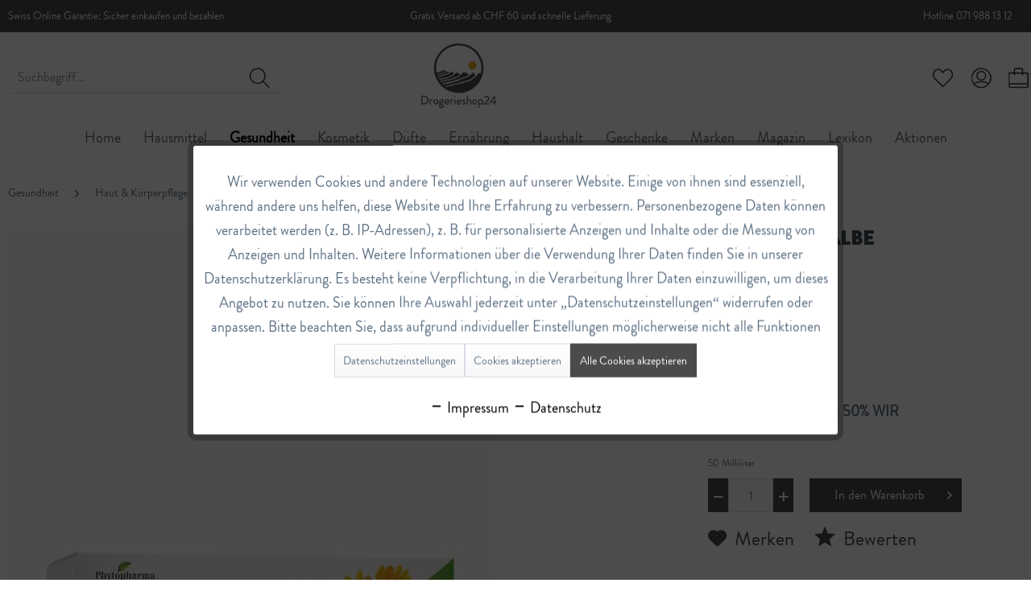

--- FILE ---
content_type: text/html; charset=UTF-8
request_url: https://drogerieshop24.ch/gesundheit/haut-koerperpflege/wundpflege/6735/vita-derm-salbe
body_size: 27846
content:
<!DOCTYPE html>
<html class="no-js" lang="de" itemscope="itemscope" itemtype="https://schema.org/WebPage">
<head>
<meta charset="utf-8">
<meta name="author" content="Drogerieshop24" />
<meta name="robots" content="index,follow" />
<meta name="revisit-after" content="3 days" />
<meta name="keywords" content="Salbe, Chlorhexidin, Ringelblumenextrakt, Vitamin, A.Für, optimale, Wundheilung." />
<meta name="description" content="Salbe mit Chlorhexidin, Ringelblumenextrakt und Vitamin A. Für eine optimale Wundheilung." />
<meta property="og:type" content="product" />
<meta property="og:site_name" content="DrogerieShop24" />
<meta property="og:url" content="https://drogerieshop24.ch/gesundheit/haut-koerperpflege/wundpflege/6735/vita-derm-salbe" />
<meta property="og:title" content="Vita-Derm Salbe" />
<meta property="og:description" content=" Salbe mit Chlorhexidin, Ringelblumenextrakt und Vitamin A. Für eine optimale Wundheilung. " />
<meta property="og:image" content="https://drogerieshop24.ch/media/image/47/fd/6e/Vita-Derm-Salbe.jpg" />
<meta name="twitter:card" content="product" />
<meta name="twitter:site" content="DrogerieShop24" />
<meta name="twitter:title" content="Vita-Derm Salbe" />
<meta name="twitter:description" content=" Salbe mit Chlorhexidin, Ringelblumenextrakt und Vitamin A. Für eine optimale Wundheilung. " />
<meta name="twitter:image" content="https://drogerieshop24.ch/media/image/47/fd/6e/Vita-Derm-Salbe.jpg" />
<meta property="product:brand" content="Phytopharma " />
<meta property="product:price" content="16,10" />
<meta property="product:product_link" content="https://drogerieshop24.ch/gesundheit/haut-koerperpflege/wundpflege/6735/vita-derm-salbe" />
<meta itemprop="copyrightHolder" content="DrogerieShop24" />
<meta itemprop="copyrightYear" content="2025" />
<meta itemprop="isFamilyFriendly" content="True" />
<meta itemprop="image" content="https://drogerieshop24.ch/media/image/90/53/49/Logo_D24YNjgW7zmak5bp.jpg" />
<meta name="viewport" content="width=device-width, initial-scale=1.0">
<meta name="mobile-web-app-capable" content="yes">
<meta name="apple-mobile-web-app-title" content="DrogerieShop24">
<meta name="apple-mobile-web-app-capable" content="yes">
<meta name="apple-mobile-web-app-status-bar-style" content="default">
<link rel="apple-touch-icon" sizes="180x180" href="/apple-touch-icon.png">
<link rel="icon" type="image/png" sizes="32x32" href="/favicon-32x32.png">
<link rel="icon" type="image/png" sizes="16x16" href="/favicon-16x16.png">
<link rel="manifest" href="/site.webmanifest">
<link rel="mask-icon" href="/safari-pinned-tab.svg" color="#4a4a48">
<meta name="msapplication-TileColor" content="#ffffff">
<meta name="theme-color" content="#ffffff">
<meta name="msapplication-navbutton-color" content="#000000" />
<meta name="application-name" content="DrogerieShop24" />
<meta name="msapplication-starturl" content="https://drogerieshop24.ch/" />
<meta name="msapplication-window" content="width=1024;height=768" />
<meta name="msapplication-TileImage" content="https://drogerieshop24.ch/media/image/90/53/49/Logo_D24YNjgW7zmak5bp.jpg">
<meta name="msapplication-TileColor" content="#000000">
<meta name="theme-color" content="#000000" />
<link rel="canonical" href="https://drogerieshop24.ch/gesundheit/haut-koerperpflege/wundpflege/6735/vita-derm-salbe" />
<title itemprop="name">Phytopharma Vita-Derm Salbe | DrogerieShop24
</title>
<link href="/web/cache/1767866216_b033b7ba8c86f8e618e7b0e1084b0f1a.css" media="all" rel="stylesheet" type="text/css" />
<link href="https://fonts.googleapis.com/css?family=Lato:300,400,700" rel="stylesheet">
<script>
dataLayer = window.dataLayer || [];
// Clear the previous ecommerce object
dataLayer.push({ ecommerce: null });
// Push regular datalayer
dataLayer.push ({"pageTitle":"Phytopharma Vita-Derm Salbe | DrogerieShop24","pageCategory":"Detail","pageSubCategory":"","pageCategoryID":149,"productCategoryPath":"","pageSubCategoryID":"","pageCountryCode":"gsw_CH","pageLanguageCode":"gsw","pageVersion":1,"pageTestVariation":"1","pageValue":1,"pageAttributes":"1","productID":6735,"productStyleID":"","productEAN":"7640106952976","productName":"Vita-Derm Salbe","productPrice":"16.10","productCategory":null,"productCurrency":"CHF","productColor":"","productRealColor":"","productSku":"6232467"});
// Push new GA4 tags
dataLayer.push({"event":"view_item","ecommerce":{"currency":"CHF","value":"16.10","items":[{"item_id":"6232467","item_name":"Vita-Derm Salbe","affiliation":"DrogerieShop24","index":0,"item_brand":"Phytopharma ","item_list_id":149,"item_list_name":"Category","price":"16.10","quantity":1,"item_category":"Gesundheit","item_category1":"Haut & K\u00f6rperpflege","item_category2":"Wundpflege"}]}});
// Push Remarketing tags
var google_tag_params = {ecomm_pagetype:"product",ecomm_pcat:["Wundpflege"],ecomm_prodid:"6232467",ecomm_pname:"Vita-Derm Salbe",ecomm_pvalue:16.1,ecomm_totalvalue:16.1}
dataLayer.push ({
'event':'remarketingTriggered',
'google_tag_params': window.google_tag_params
});
</script>
<script>(function(w,d,s,l,i){w[l]=w[l]||[];w[l].push({'gtm.start':
new Date().getTime(),event:'gtm.js'});var f=d.getElementsByTagName(s)[0],
j=d.createElement(s),dl=l!='dataLayer'?'&l='+l:'';j.async=true;j.src=
'https://www.googletagmanager.com/gtm.js?id='+i+dl;f.parentNode.insertBefore(j,f);
})(window,document,'script','dataLayer','GTM-56QQS8Z');</script>
</head>
<body class="is--ctl-detail is--act-index" >
<script async src="https://static.profity.ch/clients/main.js"></script>
<div class="page-wrap">
<noscript class="noscript-main">
<div class="alert is--warning">
<div class="alert--icon">
<i class="icon--element icon--warning"></i>
</div>
<div class="alert--content">
Um DrogerieShop24 in vollem Umfang nutzen zu k&ouml;nnen, empfehlen wir Ihnen Javascript in Ihrem Browser zu aktiveren.
</div>
</div>
</noscript>
<header class="header-main">
<div class="mag-conversion-header">
<div class="container block-group">
<div class="topitem topitem1 block"><a href="https://www.facebook.com/shoptemplates/" target="_blank" rel="nofollow noopener"><i class="icon--facebook2"></i> Facebook</a></div>
<div class="topitem topitem2 block">Swiss Online Garantie: Sicher einkaufen und bezahlen</div>
<div class="topitem topitem3 block">Gratis Versand ab CHF 60 und schnelle Lieferung</div>
<div class="topitem topitem4 block">Hotline 071 988 13 12</div>
</div>
</div>
<div class="top-bar">
<div class="container block-group">
<nav class="top-bar--navigation block" role="menubar">

    



    

<div class="navigation--entry entry--service has--drop-down" role="menuitem" aria-haspopup="true" data-drop-down-menu="true">
<i class="icon--service"></i> Service/Hilfe
<ul class="service--list is--rounded" role="menu">
<li class="service--entry" role="menuitem">
<a class="service--link" href="https://drogerieshop24.ch/agb" title="AGB" >
AGB
</a>
</li>
<li class="service--entry" role="menuitem">
<a class="service--link" href="https://drogerieshop24.ch/kontaktformular" title="Kontakt" target="_self">
Kontakt
</a>
</li>
<li class="service--entry" role="menuitem">
<a class="service--link" href="https://drogerieshop24.ch/versandinformationen" title="Versandinformationen" >
Versandinformationen
</a>
</li>
<li class="service--entry" role="menuitem">
<a class="service--link" href="https://drogerieshop24.ch/datenschutz" title="Datenschutz" >
Datenschutz
</a>
</li>
<li class="service--entry" role="menuitem">
<a class="service--link" href="https://drogerieshop24.ch/impressum" title="Impressum" >
Impressum
</a>
</li>
</ul>
</div>
<div class="navigation--entry entry--MagAccount" role="menuitem" >
<a href="https://drogerieshop24.ch/account">Anmelden</a> | <a href="https://drogerieshop24.ch/account">Registrieren</a>
</div>
</nav>
</div>
</div>
<div class="container header--navigation">
<div class="logo-main block-group" role="banner">
<div class="logo--shop block">
<a class="logo--link" href="https://drogerieshop24.ch/" title="DrogerieShop24 - zur Startseite wechseln">
<picture>
<source srcset="https://drogerieshop24.ch/media/image/90/53/49/Logo_D24YNjgW7zmak5bp.jpg" media="(min-width: 78.75em)">
<source srcset="https://drogerieshop24.ch/media/image/90/53/49/Logo_D24YNjgW7zmak5bp.jpg" media="(min-width: 64em)">
<source srcset="https://drogerieshop24.ch/media/image/90/53/49/Logo_D24YNjgW7zmak5bp.jpg" media="(min-width: 48em)">
<img srcset="https://drogerieshop24.ch/media/image/90/53/49/Logo_D24YNjgW7zmak5bp.jpg" alt="DrogerieShop24 - zur Startseite wechseln" />
</picture>
</a>
</div>
</div>
<nav class="shop--navigation block-group">
<ul class="navigation--list block-group" role="menubar">
<li class="navigation--entry entry--menu-left" role="menuitem">
<a class="entry--link entry--trigger btn is--icon-left" href="#offcanvas--left" data-offcanvas="true" data-offCanvasSelector=".sidebar-main" aria-label="Menü">
<i class="icon--menu"></i> Menü
</a>
</li>
<li class="navigation--entry entry--search" role="menuitem" data-search="true" aria-haspopup="true" data-minLength="3">
<a class="btn entry--link entry--trigger" href="#show-hide--search" title="Suche anzeigen / schließen" aria-label="Suche anzeigen / schließen">
<i class="icon--search"></i>
<span class="search--display">Suchen</span>
</a>
<form action="/search" method="get" class="main-search--form">
<input type="search" name="sSearch" aria-label="Suchbegriff..." class="main-search--field" autocomplete="off" autocapitalize="off" placeholder="Suchbegriff..." maxlength="30" />
<button type="submit" class="main-search--button" aria-label="Suchen">
<i class="icon--search"></i>
<span class="main-search--text">Suchen</span>
</button>
<div class="form--ajax-loader">&nbsp;</div>
</form>
<div class="main-search--results"></div>
</li>

    <li class="navigation--entry entry--notepad" role="menuitem">
        
        <a href="https://drogerieshop24.ch/note" title="Merkzettel" aria-label="Merkzettel" class="btn">
            <i class="icon--heart"></i>
                    </a>
    </li>




    <li class="navigation--entry entry--account with-slt"
        role="menuitem"
        data-offcanvas="true"
        data-offCanvasSelector=".account--dropdown-navigation">
        
            <a href="https://drogerieshop24.ch/account"
               title="Mein Konto"
               aria-label="Mein Konto"
               class="btn is--icon-left entry--link account--link">
                <i class="icon--account"></i>
                                    <span class="account--display">
                        Mein Konto
                    </span>
                            </a>
        

                    
                <div class="account--dropdown-navigation">

                    
                        <div class="navigation--smartphone">
                            <div class="entry--close-off-canvas">
                                <a href="#close-account-menu"
                                   class="account--close-off-canvas"
                                   title="Menü schließen"
                                   aria-label="Menü schließen">
                                    Menü schließen <i class="icon--arrow-right"></i>
                                </a>
                            </div>
                        </div>
                    

                    
                            <div class="account--menu is--rounded is--personalized">
        
                            
                
                                            <span class="navigation--headline">
                            Mein Konto
                        </span>
                                    

                
                <div class="account--menu-container">

                    
                        
                        <ul class="sidebar--navigation navigation--list is--level0 show--active-items">
                            
                                
                                
                                    
                                                                                    <li class="navigation--entry">
                                                <span class="navigation--signin">
                                                    <a href="https://drogerieshop24.ch/account#hide-registration"
                                                       class="blocked--link btn is--primary navigation--signin-btn"
                                                       data-collapseTarget="#registration"
                                                       data-action="close">
                                                        Anmelden
                                                    </a>
                                                    <span class="navigation--register">
                                                        oder
                                                        <a href="https://drogerieshop24.ch/account#show-registration"
                                                           class="blocked--link"
                                                           data-collapseTarget="#registration"
                                                           data-action="open">
                                                            registrieren
                                                        </a>
                                                    </span>
                                                </span>
                                            </li>
                                                                            

                                    
                                        <li class="navigation--entry">
                                            <a href="https://drogerieshop24.ch/account" title="Übersicht" class="navigation--link">
                                                Übersicht
                                            </a>
                                        </li>
                                    
                                

                                
                                
                                    <li class="navigation--entry">
                                        <a href="https://drogerieshop24.ch/account/profile" title="Persönliche Daten" class="navigation--link" rel="nofollow">
                                            Persönliche Daten
                                        </a>
                                    </li>
                                

                                
                                
                                                                            
                                            <li class="navigation--entry">
                                                <a href="https://drogerieshop24.ch/address/index/sidebar/" title="Adressen" class="navigation--link" rel="nofollow">
                                                    Adressen
                                                </a>
                                            </li>
                                        
                                                                    

                                
                                
                                    <li class="navigation--entry">
                                        <a href="https://drogerieshop24.ch/account/payment" title="Zahlungsarten" class="navigation--link" rel="nofollow">
                                            Zahlungsarten
                                        </a>
                                    </li>
                                

                                
                                
                                    <li class="navigation--entry">
                                        <a href="https://drogerieshop24.ch/account/orders" title="Bestellungen" class="navigation--link" rel="nofollow">
                                            Bestellungen
                                        </a>
                                    </li>
                                

                                
                                
                                                                            <li class="navigation--entry">
                                            <a href="https://drogerieshop24.ch/account/downloads" title="Sofortdownloads" class="navigation--link" rel="nofollow">
                                                Sofortdownloads
                                            </a>
                                        </li>
                                                                    

                                
                                
                                    <li class="navigation--entry">
                                        <a href="https://drogerieshop24.ch/note" title="Merkzettel" class="navigation--link" rel="nofollow">
                                            Merkzettel
                                        </a>
                                    </li>
                                

                                
                                
                                                                    

                                
                                
                                                                    
                            
                        </ul>
                    
                </div>
                    
    </div>
                    
                </div>
            
            </li>




    <li class="navigation--entry entry--cart" role="menuitem">
        
        <a class="btn is--icon-left cart--link" href="https://drogerieshop24.ch/checkout/cart" title="Warenkorb" aria-label="Warenkorb">
            <span class="cart--display">
                                    Warenkorb
                            </span>

            <span class="badge is--primary is--minimal cart--quantity is--hidden">0</span>

            <i class="icon--basket"></i>

            <span class="cart--amount">
                CHF&nbsp;0.00 
            </span>
        </a>
        <div class="ajax-loader">&nbsp;</div>
    </li>




</ul>
</nav>
<div class="container--ajax-cart" data-collapse-cart="true" data-displayMode="offcanvas"></div>
</div>
</header>
<nav class="navigation-main">
<div class="container" data-menu-scroller="true" data-listSelector=".navigation--list.container" data-viewPortSelector=".navigation--list-wrapper">
<div class="navigation--list-wrapper">
<ul class="navigation--list container" role="menubar" itemscope="itemscope" itemtype="https://schema.org/SiteNavigationElement">
<li class="navigation--entry is--home" role="menuitem"><a class="navigation--link is--first" href="https://drogerieshop24.ch/" title="Home" aria-label="Home" itemprop="url"><span itemprop="name">Home</span></a></li><li class="navigation--entry" role="menuitem"><a class="navigation--link" href="https://drogerieshop24.ch/hausmittel/" title="Hausmittel" aria-label="Hausmittel" itemprop="url"><span itemprop="name">Hausmittel</span></a></li><li class="navigation--entry is--active" role="menuitem"><a class="navigation--link is--active" href="https://drogerieshop24.ch/gesundheit/" title="Gesundheit" aria-label="Gesundheit" itemprop="url"><span itemprop="name">Gesundheit</span></a></li><li class="navigation--entry" role="menuitem"><a class="navigation--link" href="https://drogerieshop24.ch/kosmetik/" title="Kosmetik" aria-label="Kosmetik" itemprop="url"><span itemprop="name">Kosmetik</span></a></li><li class="navigation--entry" role="menuitem"><a class="navigation--link" href="https://drogerieshop24.ch/duefte/" title="Düfte" aria-label="Düfte" itemprop="url"><span itemprop="name">Düfte</span></a></li><li class="navigation--entry" role="menuitem"><a class="navigation--link" href="https://drogerieshop24.ch/ernaehrung/" title="Ernährung" aria-label="Ernährung" itemprop="url"><span itemprop="name">Ernährung</span></a></li><li class="navigation--entry" role="menuitem"><a class="navigation--link" href="https://drogerieshop24.ch/haushalt/" title="Haushalt" aria-label="Haushalt" itemprop="url"><span itemprop="name">Haushalt</span></a></li><li class="navigation--entry" role="menuitem"><a class="navigation--link" href="https://drogerieshop24.ch/geschenke/" title="Geschenke" aria-label="Geschenke" itemprop="url"><span itemprop="name">Geschenke</span></a></li><li class="navigation--entry" role="menuitem"><a class="navigation--link" href="https://drogerieshop24.ch/marken" title="Marken" aria-label="Marken" itemprop="url"><span itemprop="name">Marken</span></a></li><li class="navigation--entry" role="menuitem"><a class="navigation--link" href="https://drogerieshop24.ch/magazin/" title="Magazin" aria-label="Magazin" itemprop="url"><span itemprop="name">Magazin</span></a></li><li class="navigation--entry" role="menuitem"><a class="navigation--link" href="https://drogerieshop24.ch/lexikon/" title="Lexikon" aria-label="Lexikon" itemprop="url"><span itemprop="name">Lexikon</span></a></li><li class="navigation--entry" role="menuitem"><a class="navigation--link" href="https://drogerieshop24.ch/aktionen/" title="Aktionen" aria-label="Aktionen" itemprop="url"><span itemprop="name">Aktionen</span></a></li>            </ul>
</div>
<div class="advanced-menu" data-advanced-menu="true" data-hoverDelay="250">
<div class="menu--container">
<div class="button-container">
<a href="https://drogerieshop24.ch/hausmittel/" class="button--category" aria-label="Zur Kategorie Hausmittel" title="Zur Kategorie Hausmittel">
<i class="icon--arrow-right"></i>
Zur Kategorie Hausmittel
</a>
<span class="button--close">
<i class="icon--cross"></i>
</span>
</div>
<div class="content--wrapper has--content has--teaser">
<ul class="menu--list menu--level-0 columns--3" style="width: 75%;">
<li class="menu--list-item item--level-0" style="width: 100%">
<a href="https://drogerieshop24.ch/hausmittel/naehrstoffe/" class="menu--list-item-link" aria-label="Nährstoffe" title="Nährstoffe">Nährstoffe</a>
<ul class="menu--list menu--level-1 columns--3">
<li class="menu--list-item item--level-1">
<a href="https://drogerieshop24.ch/hausmittel/naehrstoffe/vitamine/" class="menu--list-item-link" aria-label="Vitamine" title="Vitamine">Vitamine</a>
</li>
<li class="menu--list-item item--level-1">
<a href="https://drogerieshop24.ch/hausmittel/naehrstoffe/mineralstoffe-spurenelemente/" class="menu--list-item-link" aria-label="Mineralstoffe &amp; Spurenelemente" title="Mineralstoffe &amp; Spurenelemente">Mineralstoffe & Spurenelemente</a>
</li>
<li class="menu--list-item item--level-1">
<a href="https://drogerieshop24.ch/hausmittel/naehrstoffe/aminosaeuren/" class="menu--list-item-link" aria-label="Aminosäuren" title="Aminosäuren">Aminosäuren</a>
</li>
<li class="menu--list-item item--level-1">
<a href="https://drogerieshop24.ch/hausmittel/naehrstoffe/essentielle-fettsaeuren/" class="menu--list-item-link" aria-label="Essentielle Fettsäuren" title="Essentielle Fettsäuren">Essentielle Fettsäuren</a>
</li>
<li class="menu--list-item item--level-1">
<a href="https://drogerieshop24.ch/hausmittel/naehrstoffe/pflanzliche-produkte/" class="menu--list-item-link" aria-label="Pflanzliche Produkte" title="Pflanzliche Produkte">Pflanzliche Produkte</a>
</li>
</ul>
</li>
<li class="menu--list-item item--level-0" style="width: 100%">
<a href="https://drogerieshop24.ch/hausmittel/bachblueten/" class="menu--list-item-link" aria-label="Bachblüten" title="Bachblüten">Bachblüten</a>
</li>
<li class="menu--list-item item--level-0" style="width: 100%">
<a href="https://drogerieshop24.ch/hausmittel/koerper/" class="menu--list-item-link" aria-label="Körper" title="Körper">Körper</a>
<ul class="menu--list menu--level-1 columns--3">
<li class="menu--list-item item--level-1">
<a href="https://drogerieshop24.ch/hausmittel/koerper/blase-nieren-prostata/" class="menu--list-item-link" aria-label="Blase, Nieren &amp; Prostata" title="Blase, Nieren &amp; Prostata">Blase, Nieren & Prostata</a>
</li>
<li class="menu--list-item item--level-1">
<a href="https://drogerieshop24.ch/hausmittel/koerper/herz-kreislauf-blutgefaesse/" class="menu--list-item-link" aria-label="Herz- Kreislauf &amp; Blutgefässe" title="Herz- Kreislauf &amp; Blutgefässe">Herz- Kreislauf & Blutgefässe</a>
</li>
<li class="menu--list-item item--level-1">
<a href="https://drogerieshop24.ch/hausmittel/koerper/leber-galle/" class="menu--list-item-link" aria-label="Leber &amp; Galle" title="Leber &amp; Galle">Leber & Galle</a>
</li>
<li class="menu--list-item item--level-1">
<a href="https://drogerieshop24.ch/hausmittel/koerper/magen-darm/" class="menu--list-item-link" aria-label="Magen &amp; Darm" title="Magen &amp; Darm">Magen & Darm</a>
</li>
<li class="menu--list-item item--level-1">
<a href="https://drogerieshop24.ch/hausmittel/koerper/nerven-gehirn/" class="menu--list-item-link" aria-label="Nerven &amp; Gehirn" title="Nerven &amp; Gehirn">Nerven & Gehirn</a>
</li>
</ul>
</li>
<li class="menu--list-item item--level-0" style="width: 100%">
<a href="https://drogerieshop24.ch/hausmittel/kopf-hals/" class="menu--list-item-link" aria-label="Kopf &amp; Hals" title="Kopf &amp; Hals">Kopf & Hals</a>
<ul class="menu--list menu--level-1 columns--3">
<li class="menu--list-item item--level-1">
<a href="https://drogerieshop24.ch/hausmittel/kopf-hals/augen/" class="menu--list-item-link" aria-label="Augen" title="Augen">Augen</a>
</li>
<li class="menu--list-item item--level-1">
<a href="https://drogerieshop24.ch/hausmittel/kopf-hals/hals-rachen-bronchien/" class="menu--list-item-link" aria-label="Hals, Rachen &amp; Bronchien" title="Hals, Rachen &amp; Bronchien">Hals, Rachen & Bronchien</a>
</li>
<li class="menu--list-item item--level-1">
<a href="https://drogerieshop24.ch/hausmittel/kopf-hals/nase-ohren/" class="menu--list-item-link" aria-label="Nase &amp; Ohren" title="Nase &amp; Ohren">Nase & Ohren</a>
</li>
</ul>
</li>
<li class="menu--list-item item--level-0" style="width: 100%">
<a href="https://drogerieshop24.ch/hausmittel/bewegungsapparat/" class="menu--list-item-link" aria-label="Bewegungsapparat" title="Bewegungsapparat">Bewegungsapparat</a>
<ul class="menu--list menu--level-1 columns--3">
<li class="menu--list-item item--level-1">
<a href="https://drogerieshop24.ch/hausmittel/bewegungsapparat/beine-venen/" class="menu--list-item-link" aria-label="Beine &amp; Venen" title="Beine &amp; Venen">Beine & Venen</a>
</li>
<li class="menu--list-item item--level-1">
<a href="https://drogerieshop24.ch/hausmittel/bewegungsapparat/gelenke-knochen/" class="menu--list-item-link" aria-label="Gelenke &amp; Knochen" title="Gelenke &amp; Knochen">Gelenke & Knochen</a>
</li>
<li class="menu--list-item item--level-1">
<a href="https://drogerieshop24.ch/hausmittel/bewegungsapparat/muskeln-sehnen-baender/" class="menu--list-item-link" aria-label="Muskeln, Sehnen &amp; Bänder" title="Muskeln, Sehnen &amp; Bänder">Muskeln, Sehnen & Bänder</a>
</li>
</ul>
</li>
<li class="menu--list-item item--level-0" style="width: 100%">
<a href="https://drogerieshop24.ch/hausmittel/haut-koerperpflege/" class="menu--list-item-link" aria-label="Haut &amp; Körperpflege" title="Haut &amp; Körperpflege">Haut & Körperpflege</a>
<ul class="menu--list menu--level-1 columns--3">
<li class="menu--list-item item--level-1">
<a href="https://drogerieshop24.ch/hausmittel/haut-koerperpflege/handpflege/" class="menu--list-item-link" aria-label="Handpflege" title="Handpflege">Handpflege</a>
</li>
<li class="menu--list-item item--level-1">
<a href="https://drogerieshop24.ch/hausmittel/haut-koerperpflege/koerperlotion-massageoel-deo/" class="menu--list-item-link" aria-label="Körperlotion, Massageöl &amp; Deo" title="Körperlotion, Massageöl &amp; Deo">Körperlotion, Massageöl & Deo</a>
</li>
<li class="menu--list-item item--level-1">
<a href="https://drogerieshop24.ch/hausmittel/haut-koerperpflege/dusch-baeder/" class="menu--list-item-link" aria-label="Dusch &amp; Bäder" title="Dusch &amp; Bäder">Dusch & Bäder</a>
</li>
<li class="menu--list-item item--level-1">
<a href="https://drogerieshop24.ch/hausmittel/haut-koerperpflege/haarpflege/" class="menu--list-item-link" aria-label="Haarpflege" title="Haarpflege">Haarpflege</a>
</li>
<li class="menu--list-item item--level-1">
<a href="https://drogerieshop24.ch/hausmittel/haut-koerperpflege/fusspflege/" class="menu--list-item-link" aria-label="Fusspflege" title="Fusspflege">Fusspflege</a>
</li>
<li class="menu--list-item item--level-1">
<a href="https://drogerieshop24.ch/hausmittel/haut-koerperpflege/gesichtspflege-hautprobleme/" class="menu--list-item-link" aria-label="Gesichtspflege &amp; Hautprobleme" title="Gesichtspflege &amp; Hautprobleme">Gesichtspflege & Hautprobleme</a>
</li>
</ul>
</li>
<li class="menu--list-item item--level-0" style="width: 100%">
<a href="https://drogerieshop24.ch/hausmittel/figur/" class="menu--list-item-link" aria-label="Figur" title="Figur">Figur</a>
</li>
<li class="menu--list-item item--level-0" style="width: 100%">
<a href="https://drogerieshop24.ch/hausmittel/frauen-maenner/" class="menu--list-item-link" aria-label="Frauen &amp; Männer" title="Frauen &amp; Männer">Frauen & Männer</a>
<ul class="menu--list menu--level-1 columns--3">
<li class="menu--list-item item--level-1">
<a href="https://drogerieshop24.ch/hausmittel/frauen-maenner/frauen/" class="menu--list-item-link" aria-label="Frauen" title="Frauen">Frauen</a>
</li>
<li class="menu--list-item item--level-1">
<a href="https://drogerieshop24.ch/hausmittel/frauen-maenner/maenner/" class="menu--list-item-link" aria-label="Männer" title="Männer">Männer</a>
</li>
</ul>
</li>
<li class="menu--list-item item--level-0" style="width: 100%">
<a href="https://drogerieshop24.ch/hausmittel/ernaehrung/" class="menu--list-item-link" aria-label="Ernährung" title="Ernährung">Ernährung</a>
<ul class="menu--list menu--level-1 columns--3">
<li class="menu--list-item item--level-1">
<a href="https://drogerieshop24.ch/hausmittel/ernaehrung/tee/" class="menu--list-item-link" aria-label="Tee" title="Tee">Tee</a>
</li>
<li class="menu--list-item item--level-1">
<a href="https://drogerieshop24.ch/hausmittel/ernaehrung/nuesse-mueesli-trockenfruechte/" class="menu--list-item-link" aria-label="Nüsse, Müesli &amp; Trockenfrüchte" title="Nüsse, Müesli &amp; Trockenfrüchte">Nüsse, Müesli & Trockenfrüchte</a>
</li>
</ul>
</li>
<li class="menu--list-item item--level-0" style="width: 100%">
<a href="https://drogerieshop24.ch/hausmittel/haushalt/" class="menu--list-item-link" aria-label="Haushalt" title="Haushalt">Haushalt</a>
<ul class="menu--list menu--level-1 columns--3">
<li class="menu--list-item item--level-1">
<a href="https://drogerieshop24.ch/hausmittel/haushalt/reinigung-waschen/" class="menu--list-item-link" aria-label="Reinigung &amp; Waschen" title="Reinigung &amp; Waschen">Reinigung & Waschen</a>
</li>
<li class="menu--list-item item--level-1">
<a href="https://drogerieshop24.ch/hausmittel/haushalt/aetherische-oele-raumduft/" class="menu--list-item-link" aria-label="Ätherische Öle &amp; Raumduft" title="Ätherische Öle &amp; Raumduft">Ätherische Öle & Raumduft</a>
</li>
<li class="menu--list-item item--level-1">
<a href="https://drogerieshop24.ch/hausmittel/haushalt/selber-machen/" class="menu--list-item-link" aria-label="Selber machen" title="Selber machen">Selber machen</a>
</li>
</ul>
</li>
<li class="menu--list-item item--level-0" style="width: 100%">
<a href="https://drogerieshop24.ch/hausmittel/heilmittel-nur-abholung-kein-versand/" class="menu--list-item-link" aria-label="Heilmittel (nur Abholung, kein Versand)" title="Heilmittel (nur Abholung, kein Versand)">Heilmittel (nur Abholung, kein Versand)</a>
<ul class="menu--list menu--level-1 columns--3">
<li class="menu--list-item item--level-1">
<a href="https://drogerieshop24.ch/hausmittel/heilmittel-nur-abholung-kein-versand/erkaeltung-grippe-immunsystem/" class="menu--list-item-link" aria-label="Erkältung, Grippe, Immunsystem" title="Erkältung, Grippe, Immunsystem">Erkältung, Grippe, Immunsystem</a>
</li>
<li class="menu--list-item item--level-1">
<a href="https://drogerieshop24.ch/hausmittel/heilmittel-nur-abholung-kein-versand/staerkung-vitamine-mineralstoffe/" class="menu--list-item-link" aria-label="Stärkung, Vitamine &amp; Mineralstoffe" title="Stärkung, Vitamine &amp; Mineralstoffe">Stärkung, Vitamine & Mineralstoffe</a>
</li>
<li class="menu--list-item item--level-1">
<a href="https://drogerieshop24.ch/hausmittel/heilmittel-nur-abholung-kein-versand/herz-kreislauf-blutgefaesse/" class="menu--list-item-link" aria-label="Herz, Kreislauf &amp; Blutgefässe" title="Herz, Kreislauf &amp; Blutgefässe">Herz, Kreislauf & Blutgefässe</a>
</li>
<li class="menu--list-item item--level-1">
<a href="https://drogerieshop24.ch/hausmittel/heilmittel-nur-abholung-kein-versand/nerven-psyche-schlaf/" class="menu--list-item-link" aria-label="Nerven, Psyche &amp; Schlaf" title="Nerven, Psyche &amp; Schlaf">Nerven, Psyche & Schlaf</a>
</li>
<li class="menu--list-item item--level-1">
<a href="https://drogerieshop24.ch/hausmittel/heilmittel-nur-abholung-kein-versand/magen-darm-leber-galle/" class="menu--list-item-link" aria-label="Magen-Darm &amp; Leber-Galle" title="Magen-Darm &amp; Leber-Galle">Magen-Darm & Leber-Galle</a>
</li>
<li class="menu--list-item item--level-1">
<a href="https://drogerieshop24.ch/hausmittel/heilmittel-nur-abholung-kein-versand/rheuma-gelenke-venen/" class="menu--list-item-link" aria-label="Rheuma, Gelenke &amp; Venen" title="Rheuma, Gelenke &amp; Venen">Rheuma, Gelenke & Venen</a>
</li>
<li class="menu--list-item item--level-1">
<a href="https://drogerieshop24.ch/hausmittel/heilmittel-nur-abholung-kein-versand/nieren-blase-prostata/" class="menu--list-item-link" aria-label="Nieren, Blase &amp; Prostata" title="Nieren, Blase &amp; Prostata">Nieren, Blase & Prostata</a>
</li>
<li class="menu--list-item item--level-1">
<a href="https://drogerieshop24.ch/hausmittel/heilmittel-nur-abholung-kein-versand/allergien-heuschnupfen/" class="menu--list-item-link" aria-label="Allergien &amp; Heuschnupfen" title="Allergien &amp; Heuschnupfen">Allergien & Heuschnupfen</a>
</li>
<li class="menu--list-item item--level-1">
<a href="https://drogerieshop24.ch/hausmittel/heilmittel-nur-abholung-kein-versand/frauen-maenndergesundheit/" class="menu--list-item-link" aria-label="Frauen- &amp; Männdergesundheit" title="Frauen- &amp; Männdergesundheit">Frauen- & Männdergesundheit</a>
</li>
<li class="menu--list-item item--level-1">
<a href="https://drogerieshop24.ch/hausmittel/heilmittel-nur-abholung-kein-versand/hautprobleme-verletzung/" class="menu--list-item-link" aria-label="Hautprobleme &amp; Verletzung" title="Hautprobleme &amp; Verletzung">Hautprobleme & Verletzung</a>
</li>
</ul>
</li>
</ul>
<div class="menu--delimiter" style="right: 25%;"></div>
<div class="menu--teaser" style="width: 25%;">
<div class="teaser--headline">Hausmittel</div>
<div class="teaser--text">
Unsere Hausmittel sind von guter Qualität und erfüllen Qualitätsstandards. Wir stellen die meisten unserer Hausmittel selber in Wattwil im Toggenburg her und arbeiten nur mit renommierten Marken und Herstellern zusammen, um Ihnen gute Qualität zu...
<a class="teaser--text-link" href="https://drogerieshop24.ch/hausmittel/" aria-label="mehr erfahren" title="mehr erfahren">
mehr erfahren
</a>
</div>
</div>
</div>
</div>
<div class="menu--container">
<div class="button-container">
<a href="https://drogerieshop24.ch/gesundheit/" class="button--category" aria-label="Zur Kategorie Gesundheit" title="Zur Kategorie Gesundheit">
<i class="icon--arrow-right"></i>
Zur Kategorie Gesundheit
</a>
<span class="button--close">
<i class="icon--cross"></i>
</span>
</div>
<div class="content--wrapper has--content has--teaser">
<ul class="menu--list menu--level-0 columns--3" style="width: 75%;">
<li class="menu--list-item item--level-0" style="width: 100%">
<a href="https://drogerieshop24.ch/gesundheit/naehrstoffe/" class="menu--list-item-link" aria-label="Nährstoffe" title="Nährstoffe">Nährstoffe</a>
<ul class="menu--list menu--level-1 columns--3">
<li class="menu--list-item item--level-1">
<a href="https://drogerieshop24.ch/gesundheit/naehrstoffe/vitamine/" class="menu--list-item-link" aria-label="Vitamine" title="Vitamine">Vitamine</a>
</li>
<li class="menu--list-item item--level-1">
<a href="https://drogerieshop24.ch/gesundheit/naehrstoffe/mineralstoffe-spurenelemente/" class="menu--list-item-link" aria-label="Mineralstoffe &amp; Spurenelemente" title="Mineralstoffe &amp; Spurenelemente">Mineralstoffe & Spurenelemente</a>
</li>
<li class="menu--list-item item--level-1">
<a href="https://drogerieshop24.ch/gesundheit/naehrstoffe/aminosaeuren/" class="menu--list-item-link" aria-label="Aminosäuren" title="Aminosäuren">Aminosäuren</a>
</li>
<li class="menu--list-item item--level-1">
<a href="https://drogerieshop24.ch/gesundheit/naehrstoffe/essentielle-fettsaeuren/" class="menu--list-item-link" aria-label="Essentielle Fettsäuren" title="Essentielle Fettsäuren">Essentielle Fettsäuren</a>
</li>
<li class="menu--list-item item--level-1">
<a href="https://drogerieshop24.ch/gesundheit/naehrstoffe/pflanzliche-produkte/" class="menu--list-item-link" aria-label="Pflanzliche Produkte" title="Pflanzliche Produkte">Pflanzliche Produkte</a>
</li>
<li class="menu--list-item item--level-1">
<a href="https://drogerieshop24.ch/gesundheit/naehrstoffe/allergien/" class="menu--list-item-link" aria-label="Allergien" title="Allergien">Allergien</a>
</li>
</ul>
</li>
<li class="menu--list-item item--level-0" style="width: 100%">
<a href="https://drogerieshop24.ch/gesundheit/koerper/" class="menu--list-item-link" aria-label="Körper" title="Körper">Körper</a>
<ul class="menu--list menu--level-1 columns--3">
<li class="menu--list-item item--level-1">
<a href="https://drogerieshop24.ch/gesundheit/koerper/blase-nieren-prostata/" class="menu--list-item-link" aria-label="Blase, Nieren &amp; Prostata" title="Blase, Nieren &amp; Prostata">Blase, Nieren & Prostata</a>
</li>
<li class="menu--list-item item--level-1">
<a href="https://drogerieshop24.ch/gesundheit/koerper/herz-kreislauf-blutgefaesse/" class="menu--list-item-link" aria-label="Herz-Kreislauf &amp; Blutgefässe" title="Herz-Kreislauf &amp; Blutgefässe">Herz-Kreislauf & Blutgefässe</a>
</li>
<li class="menu--list-item item--level-1">
<a href="https://drogerieshop24.ch/gesundheit/koerper/leber-galle/" class="menu--list-item-link" aria-label="Leber &amp; Galle" title="Leber &amp; Galle">Leber & Galle</a>
</li>
<li class="menu--list-item item--level-1">
<a href="https://drogerieshop24.ch/gesundheit/koerper/magen-darm/" class="menu--list-item-link" aria-label="Magen &amp; Darm" title="Magen &amp; Darm">Magen & Darm</a>
</li>
<li class="menu--list-item item--level-1">
<a href="https://drogerieshop24.ch/gesundheit/koerper/nerven-gehirn/" class="menu--list-item-link" aria-label="Nerven &amp; Gehirn" title="Nerven &amp; Gehirn">Nerven & Gehirn</a>
</li>
</ul>
</li>
<li class="menu--list-item item--level-0" style="width: 100%">
<a href="https://drogerieshop24.ch/gesundheit/kopf-hals/" class="menu--list-item-link" aria-label="Kopf &amp; Hals" title="Kopf &amp; Hals">Kopf & Hals</a>
<ul class="menu--list menu--level-1 columns--3">
<li class="menu--list-item item--level-1">
<a href="https://drogerieshop24.ch/gesundheit/kopf-hals/augen/" class="menu--list-item-link" aria-label="Augen" title="Augen">Augen</a>
</li>
<li class="menu--list-item item--level-1">
<a href="https://drogerieshop24.ch/gesundheit/kopf-hals/hals-rachen-bronchien/" class="menu--list-item-link" aria-label="Hals, Rachen &amp; Bronchien" title="Hals, Rachen &amp; Bronchien">Hals, Rachen & Bronchien</a>
</li>
<li class="menu--list-item item--level-1">
<a href="https://drogerieshop24.ch/gesundheit/kopf-hals/nase-ohren/" class="menu--list-item-link" aria-label="Nase &amp; Ohren" title="Nase &amp; Ohren">Nase & Ohren</a>
</li>
</ul>
</li>
<li class="menu--list-item item--level-0" style="width: 100%">
<a href="https://drogerieshop24.ch/gesundheit/bewegungsapparat/" class="menu--list-item-link" aria-label="Bewegungsapparat" title="Bewegungsapparat">Bewegungsapparat</a>
<ul class="menu--list menu--level-1 columns--3">
<li class="menu--list-item item--level-1">
<a href="https://drogerieshop24.ch/gesundheit/bewegungsapparat/beine-venen/" class="menu--list-item-link" aria-label="Beine &amp; Venen" title="Beine &amp; Venen">Beine & Venen</a>
</li>
<li class="menu--list-item item--level-1">
<a href="https://drogerieshop24.ch/gesundheit/bewegungsapparat/gelenke-knochen/" class="menu--list-item-link" aria-label="Gelenke &amp; Knochen" title="Gelenke &amp; Knochen">Gelenke & Knochen</a>
</li>
<li class="menu--list-item item--level-1">
<a href="https://drogerieshop24.ch/gesundheit/bewegungsapparat/muskeln-sehnen-baender/" class="menu--list-item-link" aria-label="Muskeln, Sehnen &amp; Bänder" title="Muskeln, Sehnen &amp; Bänder">Muskeln, Sehnen & Bänder</a>
</li>
</ul>
</li>
<li class="menu--list-item item--level-0" style="width: 100%">
<a href="https://drogerieshop24.ch/gesundheit/haut-koerperpflege/" class="menu--list-item-link" aria-label="Haut &amp; Körperpflege" title="Haut &amp; Körperpflege">Haut & Körperpflege</a>
<ul class="menu--list menu--level-1 columns--3">
<li class="menu--list-item item--level-1">
<a href="https://drogerieshop24.ch/gesundheit/haut-koerperpflege/gesichtspflege/" class="menu--list-item-link" aria-label="Gesichtspflege" title="Gesichtspflege">Gesichtspflege</a>
</li>
<li class="menu--list-item item--level-1">
<a href="https://drogerieshop24.ch/gesundheit/haut-koerperpflege/handpflege/" class="menu--list-item-link" aria-label="Handpflege" title="Handpflege">Handpflege</a>
</li>
<li class="menu--list-item item--level-1">
<a href="https://drogerieshop24.ch/gesundheit/haut-koerperpflege/haarpflege/" class="menu--list-item-link" aria-label="Haarpflege" title="Haarpflege">Haarpflege</a>
</li>
<li class="menu--list-item item--level-1">
<a href="https://drogerieshop24.ch/gesundheit/haut-koerperpflege/lippenpflege/" class="menu--list-item-link" aria-label="Lippenpflege" title="Lippenpflege">Lippenpflege</a>
</li>
<li class="menu--list-item item--level-1">
<a href="https://drogerieshop24.ch/gesundheit/haut-koerperpflege/zahnpflege/" class="menu--list-item-link" aria-label="Zahnpflege" title="Zahnpflege">Zahnpflege</a>
</li>
<li class="menu--list-item item--level-1">
<a href="https://drogerieshop24.ch/gesundheit/haut-koerperpflege/fusspflege/" class="menu--list-item-link" aria-label="Fusspflege" title="Fusspflege">Fusspflege</a>
</li>
<li class="menu--list-item item--level-1">
<a href="https://drogerieshop24.ch/gesundheit/haut-koerperpflege/sonnenpflege/" class="menu--list-item-link" aria-label="Sonnenpflege" title="Sonnenpflege">Sonnenpflege</a>
</li>
<li class="menu--list-item item--level-1">
<a href="https://drogerieshop24.ch/gesundheit/haut-koerperpflege/intimpflege/" class="menu--list-item-link" aria-label="Intimpflege" title="Intimpflege">Intimpflege</a>
</li>
<li class="menu--list-item item--level-1">
<a href="https://drogerieshop24.ch/gesundheit/haut-koerperpflege/massageoel/" class="menu--list-item-link" aria-label="Massageöl" title="Massageöl">Massageöl</a>
</li>
<li class="menu--list-item item--level-1">
<a href="https://drogerieshop24.ch/gesundheit/haut-koerperpflege/deo/" class="menu--list-item-link" aria-label="Deo" title="Deo">Deo</a>
</li>
<li class="menu--list-item item--level-1">
<a href="https://drogerieshop24.ch/gesundheit/haut-koerperpflege/baby-kids/" class="menu--list-item-link" aria-label="Baby &amp; Kids" title="Baby &amp; Kids">Baby & Kids</a>
</li>
<li class="menu--list-item item--level-1">
<a href="https://drogerieshop24.ch/gesundheit/haut-koerperpflege/unreine-haut-akne/" class="menu--list-item-link" aria-label="Unreine Haut &amp; Akne" title="Unreine Haut &amp; Akne">Unreine Haut & Akne</a>
</li>
<li class="menu--list-item item--level-1">
<a href="https://drogerieshop24.ch/gesundheit/haut-koerperpflege/duschmittel-badezusatz/" class="menu--list-item-link" aria-label="Duschmittel &amp; Badezusatz" title="Duschmittel &amp; Badezusatz">Duschmittel & Badezusatz</a>
</li>
<li class="menu--list-item item--level-1">
<a href="https://drogerieshop24.ch/gesundheit/haut-koerperpflege/koerperlotionen-cremes/" class="menu--list-item-link" aria-label="Körperlotionen- &amp; Cremes" title="Körperlotionen- &amp; Cremes">Körperlotionen- & Cremes</a>
</li>
<li class="menu--list-item item--level-1">
<a href="https://drogerieshop24.ch/gesundheit/haut-koerperpflege/haarentfernung/" class="menu--list-item-link" aria-label="Haarentfernung" title="Haarentfernung">Haarentfernung</a>
</li>
<li class="menu--list-item item--level-1">
<a href="https://drogerieshop24.ch/gesundheit/haut-koerperpflege/desinfektion/" class="menu--list-item-link" aria-label="Desinfektion" title="Desinfektion">Desinfektion</a>
</li>
<li class="menu--list-item item--level-1">
<a href="https://drogerieshop24.ch/gesundheit/haut-koerperpflege/wundpflege/" class="menu--list-item-link" aria-label="Wundpflege" title="Wundpflege">Wundpflege</a>
</li>
<li class="menu--list-item item--level-1">
<a href="https://drogerieshop24.ch/gesundheit/haut-koerperpflege/insekten/" class="menu--list-item-link" aria-label="Insekten" title="Insekten">Insekten</a>
</li>
</ul>
</li>
<li class="menu--list-item item--level-0" style="width: 100%">
<a href="https://drogerieshop24.ch/gesundheit/figur-fitness-kraft/" class="menu--list-item-link" aria-label="Figur, Fitness &amp; Kraft" title="Figur, Fitness &amp; Kraft">Figur, Fitness & Kraft</a>
</li>
<li class="menu--list-item item--level-0" style="width: 100%">
<a href="https://drogerieshop24.ch/gesundheit/frauen-maenner/" class="menu--list-item-link" aria-label="Frauen &amp; Männer" title="Frauen &amp; Männer">Frauen & Männer</a>
<ul class="menu--list menu--level-1 columns--3">
<li class="menu--list-item item--level-1">
<a href="https://drogerieshop24.ch/gesundheit/frauen-maenner/frauen/" class="menu--list-item-link" aria-label="Frauen" title="Frauen">Frauen</a>
</li>
<li class="menu--list-item item--level-1">
<a href="https://drogerieshop24.ch/gesundheit/frauen-maenner/maenner/" class="menu--list-item-link" aria-label="Männer" title="Männer">Männer</a>
</li>
</ul>
</li>
<li class="menu--list-item item--level-0" style="width: 100%">
<a href="https://drogerieshop24.ch/gesundheit/sanitaet/" class="menu--list-item-link" aria-label="Sanität" title="Sanität">Sanität</a>
<ul class="menu--list menu--level-1 columns--3">
<li class="menu--list-item item--level-1">
<a href="https://drogerieshop24.ch/gesundheit/sanitaet/wundversorgung/" class="menu--list-item-link" aria-label="Wundversorgung" title="Wundversorgung">Wundversorgung</a>
</li>
<li class="menu--list-item item--level-1">
<a href="https://drogerieshop24.ch/gesundheit/sanitaet/bandagen/" class="menu--list-item-link" aria-label="Bandagen" title="Bandagen">Bandagen</a>
</li>
<li class="menu--list-item item--level-1">
<a href="https://drogerieshop24.ch/gesundheit/sanitaet/inkontinenz/" class="menu--list-item-link" aria-label="Inkontinenz" title="Inkontinenz">Inkontinenz</a>
</li>
<li class="menu--list-item item--level-1">
<a href="https://drogerieshop24.ch/gesundheit/sanitaet/kybun/" class="menu--list-item-link" aria-label="Kybun" title="Kybun">Kybun</a>
</li>
<li class="menu--list-item item--level-1">
<a href="https://drogerieshop24.ch/gesundheit/sanitaet/hygiene-verhuetung/" class="menu--list-item-link" aria-label="Hygiene &amp; Verhütung" title="Hygiene &amp; Verhütung">Hygiene & Verhütung</a>
</li>
<li class="menu--list-item item--level-1">
<a href="https://drogerieshop24.ch/gesundheit/sanitaet/kaeltewaermediverses/" class="menu--list-item-link" aria-label="Kälte/Wärme/Diverses" title="Kälte/Wärme/Diverses">Kälte/Wärme/Diverses</a>
</li>
</ul>
</li>
<li class="menu--list-item item--level-0" style="width: 100%">
<a href="https://drogerieshop24.ch/gesundheit/diagnostik/" class="menu--list-item-link" aria-label="Diagnostik" title="Diagnostik">Diagnostik</a>
</li>
<li class="menu--list-item item--level-0" style="width: 100%">
<a href="https://drogerieshop24.ch/gesundheit/literatur/" class="menu--list-item-link" aria-label="Literatur" title="Literatur">Literatur</a>
</li>
</ul>
<div class="menu--delimiter" style="right: 25%;"></div>
<div class="menu--teaser" style="width: 25%;">
<div class="teaser--headline">Gesundheitsprodukte</div>
<div class="teaser--text">
Willkommen in unserem Online-Shop für Gesundheitsprodukte! Gesundheit ist ein kostbares Gut, das wir alle schätzen. Ein gesunder Körper, Geist und Seele sind der Schlüssel zu einem glücklichen und erfüllten Leben. Wir alle streben nach diesem...
<a class="teaser--text-link" href="https://drogerieshop24.ch/gesundheit/" aria-label="mehr erfahren" title="mehr erfahren">
mehr erfahren
</a>
</div>
</div>
</div>
</div>
<div class="menu--container">
<div class="button-container">
<a href="https://drogerieshop24.ch/kosmetik/" class="button--category" aria-label="Zur Kategorie Kosmetik" title="Zur Kategorie Kosmetik">
<i class="icon--arrow-right"></i>
Zur Kategorie Kosmetik
</a>
<span class="button--close">
<i class="icon--cross"></i>
</span>
</div>
<div class="content--wrapper has--content has--teaser">
<ul class="menu--list menu--level-0 columns--3" style="width: 75%;">
<li class="menu--list-item item--level-0" style="width: 100%">
<a href="https://drogerieshop24.ch/kosmetik/naturkosmetik/" class="menu--list-item-link" aria-label="Naturkosmetik" title="Naturkosmetik">Naturkosmetik</a>
<ul class="menu--list menu--level-1 columns--3">
<li class="menu--list-item item--level-1">
<a href="https://drogerieshop24.ch/kosmetik/naturkosmetik/gesichtspflege/" class="menu--list-item-link" aria-label="Gesichtspflege" title="Gesichtspflege">Gesichtspflege</a>
</li>
<li class="menu--list-item item--level-1">
<a href="https://drogerieshop24.ch/kosmetik/naturkosmetik/augenpflege/" class="menu--list-item-link" aria-label="Augenpflege" title="Augenpflege">Augenpflege</a>
</li>
<li class="menu--list-item item--level-1">
<a href="https://drogerieshop24.ch/kosmetik/naturkosmetik/serum-maske/" class="menu--list-item-link" aria-label="Serum &amp; Maske" title="Serum &amp; Maske">Serum & Maske</a>
</li>
<li class="menu--list-item item--level-1">
<a href="https://drogerieshop24.ch/kosmetik/naturkosmetik/reinigung/" class="menu--list-item-link" aria-label="Reinigung" title="Reinigung">Reinigung</a>
</li>
<li class="menu--list-item item--level-1">
<a href="https://drogerieshop24.ch/kosmetik/naturkosmetik/make-up/" class="menu--list-item-link" aria-label="Make-up" title="Make-up">Make-up</a>
</li>
<li class="menu--list-item item--level-1">
<a href="https://drogerieshop24.ch/kosmetik/naturkosmetik/koerperpflege/" class="menu--list-item-link" aria-label="Körperpflege" title="Körperpflege">Körperpflege</a>
</li>
<li class="menu--list-item item--level-1">
<a href="https://drogerieshop24.ch/kosmetik/naturkosmetik/sonnenpflege/" class="menu--list-item-link" aria-label="Sonnenpflege" title="Sonnenpflege">Sonnenpflege</a>
</li>
<li class="menu--list-item item--level-1">
<a href="https://drogerieshop24.ch/kosmetik/naturkosmetik/haarpflege/" class="menu--list-item-link" aria-label="Haarpflege" title="Haarpflege">Haarpflege</a>
</li>
</ul>
</li>
<li class="menu--list-item item--level-0" style="width: 100%">
<a href="https://drogerieshop24.ch/kosmetik/gesichtspflege/" class="menu--list-item-link" aria-label="Gesichtspflege" title="Gesichtspflege">Gesichtspflege</a>
<ul class="menu--list menu--level-1 columns--3">
<li class="menu--list-item item--level-1">
<a href="https://drogerieshop24.ch/kosmetik/gesichtspflege/reinigung/" class="menu--list-item-link" aria-label="Reinigung" title="Reinigung">Reinigung</a>
</li>
<li class="menu--list-item item--level-1">
<a href="https://drogerieshop24.ch/kosmetik/gesichtspflege/peeling/" class="menu--list-item-link" aria-label="Peeling" title="Peeling">Peeling</a>
</li>
<li class="menu--list-item item--level-1">
<a href="https://drogerieshop24.ch/kosmetik/gesichtspflege/tonic/" class="menu--list-item-link" aria-label="Tonic" title="Tonic">Tonic</a>
</li>
<li class="menu--list-item item--level-1">
<a href="https://drogerieshop24.ch/kosmetik/gesichtspflege/serum/" class="menu--list-item-link" aria-label="Serum" title="Serum">Serum</a>
</li>
<li class="menu--list-item item--level-1">
<a href="https://drogerieshop24.ch/kosmetik/gesichtspflege/tagescreme/" class="menu--list-item-link" aria-label="Tagescreme" title="Tagescreme">Tagescreme</a>
</li>
<li class="menu--list-item item--level-1">
<a href="https://drogerieshop24.ch/kosmetik/gesichtspflege/nachtcreme/" class="menu--list-item-link" aria-label="Nachtcreme" title="Nachtcreme">Nachtcreme</a>
</li>
<li class="menu--list-item item--level-1">
<a href="https://drogerieshop24.ch/kosmetik/gesichtspflege/augenpflege/" class="menu--list-item-link" aria-label="Augenpflege" title="Augenpflege">Augenpflege</a>
</li>
<li class="menu--list-item item--level-1">
<a href="https://drogerieshop24.ch/kosmetik/gesichtspflege/lippenpflege/" class="menu--list-item-link" aria-label="Lippenpflege" title="Lippenpflege">Lippenpflege</a>
</li>
<li class="menu--list-item item--level-1">
<a href="https://drogerieshop24.ch/kosmetik/gesichtspflege/hals-dekollete/" class="menu--list-item-link" aria-label="Hals &amp; Dekolleté" title="Hals &amp; Dekolleté">Hals & Dekolleté</a>
</li>
<li class="menu--list-item item--level-1">
<a href="https://drogerieshop24.ch/kosmetik/gesichtspflege/maske/" class="menu--list-item-link" aria-label="Maske" title="Maske">Maske</a>
</li>
<li class="menu--list-item item--level-1">
<a href="https://drogerieshop24.ch/kosmetik/gesichtspflege/sonnenpflege/" class="menu--list-item-link" aria-label="Sonnenpflege" title="Sonnenpflege">Sonnenpflege</a>
</li>
<li class="menu--list-item item--level-1">
<a href="https://drogerieshop24.ch/kosmetik/gesichtspflege/selbstbraeuner/" class="menu--list-item-link" aria-label="Selbstbräuner" title="Selbstbräuner">Selbstbräuner</a>
</li>
<li class="menu--list-item item--level-1">
<a href="https://drogerieshop24.ch/kosmetik/gesichtspflege/spezialpflege/" class="menu--list-item-link" aria-label="Spezialpflege" title="Spezialpflege">Spezialpflege</a>
</li>
</ul>
</li>
<li class="menu--list-item item--level-0" style="width: 100%">
<a href="https://drogerieshop24.ch/kosmetik/make-up/" class="menu--list-item-link" aria-label="Make-Up" title="Make-Up">Make-Up</a>
<ul class="menu--list menu--level-1 columns--3">
<li class="menu--list-item item--level-1">
<a href="https://drogerieshop24.ch/kosmetik/make-up/gesicht/" class="menu--list-item-link" aria-label="Gesicht" title="Gesicht">Gesicht</a>
</li>
<li class="menu--list-item item--level-1">
<a href="https://drogerieshop24.ch/kosmetik/make-up/augen/" class="menu--list-item-link" aria-label="Augen" title="Augen">Augen</a>
</li>
<li class="menu--list-item item--level-1">
<a href="https://drogerieshop24.ch/kosmetik/make-up/lippen/" class="menu--list-item-link" aria-label="Lippen" title="Lippen">Lippen</a>
</li>
<li class="menu--list-item item--level-1">
<a href="https://drogerieshop24.ch/kosmetik/make-up/augenbrauen/" class="menu--list-item-link" aria-label="Augenbrauen" title="Augenbrauen">Augenbrauen</a>
</li>
<li class="menu--list-item item--level-1">
<a href="https://drogerieshop24.ch/kosmetik/make-up/pinsel-hilfsmittel/" class="menu--list-item-link" aria-label="Pinsel &amp; Hilfsmittel" title="Pinsel &amp; Hilfsmittel">Pinsel & Hilfsmittel</a>
</li>
</ul>
</li>
<li class="menu--list-item item--level-0" style="width: 100%">
<a href="https://drogerieshop24.ch/kosmetik/koerperpflege/" class="menu--list-item-link" aria-label="Körperpflege" title="Körperpflege">Körperpflege</a>
<ul class="menu--list menu--level-1 columns--3">
<li class="menu--list-item item--level-1">
<a href="https://drogerieshop24.ch/kosmetik/koerperpflege/duschmittel-badezusatz/" class="menu--list-item-link" aria-label="Duschmittel, Badezusatz" title="Duschmittel, Badezusatz">Duschmittel, Badezusatz</a>
</li>
<li class="menu--list-item item--level-1">
<a href="https://drogerieshop24.ch/kosmetik/koerperpflege/koerperpeeling/" class="menu--list-item-link" aria-label="Körperpeeling" title="Körperpeeling">Körperpeeling</a>
</li>
<li class="menu--list-item item--level-1">
<a href="https://drogerieshop24.ch/kosmetik/koerperpflege/koerperlotionen-koerpercremen/" class="menu--list-item-link" aria-label="Körperlotionen, Körpercremen" title="Körperlotionen, Körpercremen">Körperlotionen, Körpercremen</a>
</li>
<li class="menu--list-item item--level-1">
<a href="https://drogerieshop24.ch/kosmetik/koerperpflege/deodorant/" class="menu--list-item-link" aria-label="Deodorant" title="Deodorant">Deodorant</a>
</li>
<li class="menu--list-item item--level-1">
<a href="https://drogerieshop24.ch/kosmetik/koerperpflege/sonnenpflege/" class="menu--list-item-link" aria-label="Sonnenpflege" title="Sonnenpflege">Sonnenpflege</a>
</li>
<li class="menu--list-item item--level-1">
<a href="https://drogerieshop24.ch/kosmetik/koerperpflege/selbstbraeuner/" class="menu--list-item-link" aria-label="Selbstbräuner" title="Selbstbräuner">Selbstbräuner</a>
</li>
</ul>
</li>
<li class="menu--list-item item--level-0" style="width: 100%">
<a href="https://drogerieshop24.ch/kosmetik/handpflege/" class="menu--list-item-link" aria-label="Handpflege" title="Handpflege">Handpflege</a>
<ul class="menu--list menu--level-1 columns--3">
<li class="menu--list-item item--level-1">
<a href="https://drogerieshop24.ch/kosmetik/handpflege/handwaschmittel/" class="menu--list-item-link" aria-label="Handwaschmittel" title="Handwaschmittel">Handwaschmittel</a>
</li>
<li class="menu--list-item item--level-1">
<a href="https://drogerieshop24.ch/kosmetik/handpflege/handlotionen-handcremen/" class="menu--list-item-link" aria-label="Handlotionen, Handcremen" title="Handlotionen, Handcremen">Handlotionen, Handcremen</a>
</li>
<li class="menu--list-item item--level-1">
<a href="https://drogerieshop24.ch/kosmetik/handpflege/naegel/" class="menu--list-item-link" aria-label="Nägel" title="Nägel">Nägel</a>
</li>
</ul>
</li>
<li class="menu--list-item item--level-0" style="width: 100%">
<a href="https://drogerieshop24.ch/kosmetik/maenner/" class="menu--list-item-link" aria-label="Männer" title="Männer">Männer</a>
<ul class="menu--list menu--level-1 columns--3">
<li class="menu--list-item item--level-1">
<a href="https://drogerieshop24.ch/kosmetik/maenner/gesichtspflege/" class="menu--list-item-link" aria-label="Gesichtspflege" title="Gesichtspflege">Gesichtspflege</a>
</li>
<li class="menu--list-item item--level-1">
<a href="https://drogerieshop24.ch/kosmetik/maenner/rasieren/" class="menu--list-item-link" aria-label="Rasieren" title="Rasieren">Rasieren</a>
</li>
<li class="menu--list-item item--level-1">
<a href="https://drogerieshop24.ch/kosmetik/maenner/koerperpflege/" class="menu--list-item-link" aria-label="Körperpflege" title="Körperpflege">Körperpflege</a>
</li>
</ul>
</li>
</ul>
<div class="menu--delimiter" style="right: 25%;"></div>
<div class="menu--teaser" style="width: 25%;">
<div class="teaser--headline">Kosmetikprodukte</div>
<div class="teaser--text">
Pflegend und dekorativ die natürliche Schönheit unterstreichen
Willkommen bei unserem Drogerie Kosmetik Shop. Bei uns finden Sie eine grosse Auswahl an naturbelassenen Kosmetikprodukten. Egal, ob Sie nach  Gesichtspflege ,  Körperpflege ,...
<a class="teaser--text-link" href="https://drogerieshop24.ch/kosmetik/" aria-label="mehr erfahren" title="mehr erfahren">
mehr erfahren
</a>
</div>
</div>
</div>
</div>
<div class="menu--container">
<div class="button-container">
<a href="https://drogerieshop24.ch/duefte/" class="button--category" aria-label="Zur Kategorie Düfte" title="Zur Kategorie Düfte">
<i class="icon--arrow-right"></i>
Zur Kategorie Düfte
</a>
<span class="button--close">
<i class="icon--cross"></i>
</span>
</div>
<div class="content--wrapper has--content has--teaser">
<ul class="menu--list menu--level-0 columns--3" style="width: 75%;">
<li class="menu--list-item item--level-0" style="width: 100%">
<a href="https://drogerieshop24.ch/duefte/damenduefte/" class="menu--list-item-link" aria-label="Damendüfte" title="Damendüfte">Damendüfte</a>
</li>
<li class="menu--list-item item--level-0" style="width: 100%">
<a href="https://drogerieshop24.ch/duefte/herrenduefte/" class="menu--list-item-link" aria-label="Herrendüfte" title="Herrendüfte">Herrendüfte</a>
</li>
<li class="menu--list-item item--level-0" style="width: 100%">
<a href="https://drogerieshop24.ch/duefte/unisexduefte/" class="menu--list-item-link" aria-label="Unisexdüfte" title="Unisexdüfte">Unisexdüfte</a>
</li>
</ul>
<div class="menu--delimiter" style="right: 25%;"></div>
<div class="menu--teaser" style="width: 25%;">
<div class="teaser--headline">Düfte & Parfum</div>
<div class="teaser--text">
Immer wieder begegnen wir Menschen, die besonders gut riechen. Am liebsten würden wir fragen, welches Parfum sie tragen, meistens lassen wir es aber. Wenn Sie bereits wissen, welches Parfum zu Ihnen passt oder wenn Sie einfach mal was...
<a class="teaser--text-link" href="https://drogerieshop24.ch/duefte/" aria-label="mehr erfahren" title="mehr erfahren">
mehr erfahren
</a>
</div>
</div>
</div>
</div>
<div class="menu--container">
<div class="button-container">
<a href="https://drogerieshop24.ch/ernaehrung/" class="button--category" aria-label="Zur Kategorie Ernährung" title="Zur Kategorie Ernährung">
<i class="icon--arrow-right"></i>
Zur Kategorie Ernährung
</a>
<span class="button--close">
<i class="icon--cross"></i>
</span>
</div>
<div class="content--wrapper has--content has--teaser">
<ul class="menu--list menu--level-0 columns--3" style="width: 75%;">
<li class="menu--list-item item--level-0" style="width: 100%">
<a href="https://drogerieshop24.ch/ernaehrung/tee/" class="menu--list-item-link" aria-label="Tee" title="Tee">Tee</a>
<ul class="menu--list menu--level-1 columns--3">
<li class="menu--list-item item--level-1">
<a href="https://drogerieshop24.ch/ernaehrung/tee/genuss-tee/" class="menu--list-item-link" aria-label="Genuss Tee" title="Genuss Tee">Genuss Tee</a>
</li>
<li class="menu--list-item item--level-1">
<a href="https://drogerieshop24.ch/ernaehrung/tee/kraeuter-tee/" class="menu--list-item-link" aria-label="Kräuter Tee" title="Kräuter Tee">Kräuter Tee</a>
</li>
<li class="menu--list-item item--level-1">
<a href="https://drogerieshop24.ch/ernaehrung/tee/tassen-filter-zubehoer/" class="menu--list-item-link" aria-label="Tassen, Filter &amp; Zubehör" title="Tassen, Filter &amp; Zubehör">Tassen, Filter & Zubehör</a>
</li>
</ul>
</li>
<li class="menu--list-item item--level-0" style="width: 100%">
<a href="https://drogerieshop24.ch/ernaehrung/lebensmittel/" class="menu--list-item-link" aria-label="Lebensmittel" title="Lebensmittel">Lebensmittel</a>
</li>
<li class="menu--list-item item--level-0" style="width: 100%">
<a href="https://drogerieshop24.ch/ernaehrung/glutenfreie-produkte/" class="menu--list-item-link" aria-label="Glutenfreie Produkte" title="Glutenfreie Produkte">Glutenfreie Produkte</a>
</li>
<li class="menu--list-item item--level-0" style="width: 100%">
<a href="https://drogerieshop24.ch/ernaehrung/getraenke/" class="menu--list-item-link" aria-label="Getränke" title="Getränke">Getränke</a>
</li>
<li class="menu--list-item item--level-0" style="width: 100%">
<a href="https://drogerieshop24.ch/ernaehrung/gewuerze-oel-essig/" class="menu--list-item-link" aria-label="Gewürze, Öl &amp; Essig" title="Gewürze, Öl &amp; Essig">Gewürze, Öl & Essig</a>
</li>
<li class="menu--list-item item--level-0" style="width: 100%">
<a href="https://drogerieshop24.ch/ernaehrung/notvorrat/" class="menu--list-item-link" aria-label="Notvorrat" title="Notvorrat">Notvorrat</a>
<ul class="menu--list menu--level-1 columns--3">
<li class="menu--list-item item--level-1">
<a href="https://drogerieshop24.ch/ernaehrung/notvorrat/notration/" class="menu--list-item-link" aria-label="Notration" title="Notration">Notration</a>
</li>
<li class="menu--list-item item--level-1">
<a href="https://drogerieshop24.ch/ernaehrung/notvorrat/lebensmittel-pakete/" class="menu--list-item-link" aria-label="Lebensmittel-Pakete" title="Lebensmittel-Pakete">Lebensmittel-Pakete</a>
</li>
</ul>
</li>
</ul>
<div class="menu--delimiter" style="right: 25%;"></div>
<div class="menu--teaser" style="width: 25%;">
<div class="teaser--headline">Gesunde Ernährungsprodukte</div>
<div class="teaser--text">
Unser Online-Shop bietet eine grosse Auswahl an Diät- und Nahrungsergänzungsprodukten, um Ihnen bei der Erreichung Ihrer Ernährungsziele zu helfen. Egal, ob Sie Gewicht verlieren oder Muskeln aufbauen möchten, wir haben die passenden Produkte für...
<a class="teaser--text-link" href="https://drogerieshop24.ch/ernaehrung/" aria-label="mehr erfahren" title="mehr erfahren">
mehr erfahren
</a>
</div>
</div>
</div>
</div>
<div class="menu--container">
<div class="button-container">
<a href="https://drogerieshop24.ch/haushalt/" class="button--category" aria-label="Zur Kategorie Haushalt" title="Zur Kategorie Haushalt">
<i class="icon--arrow-right"></i>
Zur Kategorie Haushalt
</a>
<span class="button--close">
<i class="icon--cross"></i>
</span>
</div>
<div class="content--wrapper has--content has--teaser">
<ul class="menu--list menu--level-0 columns--3" style="width: 75%;">
<li class="menu--list-item item--level-0" style="width: 100%">
<a href="https://drogerieshop24.ch/haushalt/waschen/" class="menu--list-item-link" aria-label="Waschen" title="Waschen">Waschen</a>
</li>
<li class="menu--list-item item--level-0" style="width: 100%">
<a href="https://drogerieshop24.ch/haushalt/raumpflege/" class="menu--list-item-link" aria-label="Raumpflege" title="Raumpflege">Raumpflege</a>
<ul class="menu--list menu--level-1 columns--3">
<li class="menu--list-item item--level-1">
<a href="https://drogerieshop24.ch/haushalt/raumpflege/kueche/" class="menu--list-item-link" aria-label="Küche" title="Küche">Küche</a>
</li>
<li class="menu--list-item item--level-1">
<a href="https://drogerieshop24.ch/haushalt/raumpflege/badezimmer/" class="menu--list-item-link" aria-label="Badezimmer" title="Badezimmer">Badezimmer</a>
</li>
<li class="menu--list-item item--level-1">
<a href="https://drogerieshop24.ch/haushalt/raumpflege/allgemein/" class="menu--list-item-link" aria-label="Allgemein" title="Allgemein">Allgemein</a>
</li>
</ul>
</li>
<li class="menu--list-item item--level-0" style="width: 100%">
<a href="https://drogerieshop24.ch/haushalt/moebelpflege/" class="menu--list-item-link" aria-label="Möbelpflege" title="Möbelpflege">Möbelpflege</a>
</li>
<li class="menu--list-item item--level-0" style="width: 100%">
<a href="https://drogerieshop24.ch/haushalt/haustiere/" class="menu--list-item-link" aria-label="Haustiere" title="Haustiere">Haustiere</a>
</li>
<li class="menu--list-item item--level-0" style="width: 100%">
<a href="https://drogerieshop24.ch/haushalt/insekten-schaedlingsbekaempfung/" class="menu--list-item-link" aria-label="Insekten- &amp; Schädlingsbekämpfung" title="Insekten- &amp; Schädlingsbekämpfung">Insekten- & Schädlingsbekämpfung</a>
</li>
<li class="menu--list-item item--level-0" style="width: 100%">
<a href="https://drogerieshop24.ch/haushalt/duftessenzen/" class="menu--list-item-link" aria-label="Duftessenzen" title="Duftessenzen">Duftessenzen</a>
</li>
<li class="menu--list-item item--level-0" style="width: 100%">
<a href="https://drogerieshop24.ch/haushalt/schwimmbadchemikalien/" class="menu--list-item-link" aria-label="Schwimmbadchemikalien" title="Schwimmbadchemikalien">Schwimmbadchemikalien</a>
</li>
</ul>
<div class="menu--delimiter" style="right: 25%;"></div>
<div class="menu--teaser" style="width: 25%;">
<div class="teaser--headline">Haushaltsprodukte</div>
<div class="teaser--text">
Unser Online-Shop bietet eine breite Palette an Haushaltsprodukten, um Ihnen bei der Erledigung Ihrer täglichen Aufgaben im Haushalt zu helfen. Wir bieten eine Vielzahl von Haushaltswaren und -artikeln, darunter Reinigungsmittel, Küchenbedarf und...
<a class="teaser--text-link" href="https://drogerieshop24.ch/haushalt/" aria-label="mehr erfahren" title="mehr erfahren">
mehr erfahren
</a>
</div>
</div>
</div>
</div>
<div class="menu--container">
<div class="button-container">
<a href="https://drogerieshop24.ch/geschenke/" class="button--category" aria-label="Zur Kategorie Geschenke" title="Zur Kategorie Geschenke">
<i class="icon--arrow-right"></i>
Zur Kategorie Geschenke
</a>
<span class="button--close">
<i class="icon--cross"></i>
</span>
</div>
<div class="content--wrapper has--content has--teaser">
<ul class="menu--list menu--level-0 columns--3" style="width: 75%;">
<li class="menu--list-item item--level-0" style="width: 100%">
<a href="https://drogerieshop24.ch/geschenke/parfum-geschenkset/" class="menu--list-item-link" aria-label="Parfum Geschenkset" title="Parfum Geschenkset">Parfum Geschenkset</a>
</li>
<li class="menu--list-item item--level-0" style="width: 100%">
<a href="https://drogerieshop24.ch/geschenke/gesichtspflege-geschenkset/" class="menu--list-item-link" aria-label="Gesichtspflege Geschenkset" title="Gesichtspflege Geschenkset">Gesichtspflege Geschenkset</a>
</li>
<li class="menu--list-item item--level-0" style="width: 100%">
<a href="https://drogerieshop24.ch/geschenke/koerperpflege-geschenkset/" class="menu--list-item-link" aria-label="Körperpflege Geschenkset" title="Körperpflege Geschenkset">Körperpflege Geschenkset</a>
</li>
<li class="menu--list-item item--level-0" style="width: 100%">
<a href="https://drogerieshop24.ch/geschenke/tee-geschenke/" class="menu--list-item-link" aria-label="Tee Geschenke" title="Tee Geschenke">Tee Geschenke</a>
</li>
<li class="menu--list-item item--level-0" style="width: 100%">
<a href="https://drogerieshop24.ch/geschenke/kinder-geschenke/" class="menu--list-item-link" aria-label="Kinder Geschenke" title="Kinder Geschenke">Kinder Geschenke</a>
</li>
<li class="menu--list-item item--level-0" style="width: 100%">
<a href="https://drogerieshop24.ch/geschenke/diverse-geschenke/" class="menu--list-item-link" aria-label="Diverse Geschenke" title="Diverse Geschenke">Diverse Geschenke</a>
</li>
</ul>
<div class="menu--delimiter" style="right: 25%;"></div>
<div class="menu--teaser" style="width: 25%;">
<div class="teaser--headline">Kosmetik Geschenkideen</div>
<div class="teaser--text">
Geschenke für jede Saison - Ihr Online-Shop für besondere Anlässe und Beauty-Überraschungen. Willkommen in unserer Kategorie "Geschenke" - Ihrem Ziel für saisonale Überraschungen und besondere Anlässe, einschließlich einer Auswahl hochwertiger...
<a class="teaser--text-link" href="https://drogerieshop24.ch/geschenke/" aria-label="mehr erfahren" title="mehr erfahren">
mehr erfahren
</a>
</div>
</div>
</div>
</div>
<div class="menu--container">
<div class="button-container">
<a href="https://drogerieshop24.ch/marken" class="button--category" aria-label="Zur Kategorie Marken" title="Zur Kategorie Marken">
<i class="icon--arrow-right"></i>
Zur Kategorie Marken
</a>
<span class="button--close">
<i class="icon--cross"></i>
</span>
</div>
</div>
<div class="menu--container">
<div class="button-container">
<a href="https://drogerieshop24.ch/magazin/" class="button--category" aria-label="Zur Kategorie Magazin" title="Zur Kategorie Magazin">
<i class="icon--arrow-right"></i>
Zur Kategorie Magazin
</a>
<span class="button--close">
<i class="icon--cross"></i>
</span>
</div>
</div>
<div class="menu--container">
<div class="button-container">
<a href="https://drogerieshop24.ch/lexikon/" class="button--category" aria-label="Zur Kategorie Lexikon" title="Zur Kategorie Lexikon">
<i class="icon--arrow-right"></i>
Zur Kategorie Lexikon
</a>
<span class="button--close">
<i class="icon--cross"></i>
</span>
</div>
<div class="content--wrapper has--content">
<ul class="menu--list menu--level-0 columns--4" style="width: 100%;">
<li class="menu--list-item item--level-0" style="width: 100%">
<a href="https://drogerieshop24.ch/lexikon/pflanzliche-wirkstoffe/" class="menu--list-item-link" aria-label="Pflanzliche Wirkstoffe" title="Pflanzliche Wirkstoffe">Pflanzliche Wirkstoffe</a>
<ul class="menu--list menu--level-1 columns--4">
<li class="menu--list-item item--level-1">
<a href="https://drogerieshop24.ch/lexikon/pflanzliche-wirkstoffe/anis/" class="menu--list-item-link" aria-label="Anis" title="Anis">Anis</a>
</li>
<li class="menu--list-item item--level-1">
<a href="https://drogerieshop24.ch/lexikon/pflanzliche-wirkstoffe/arnika/" class="menu--list-item-link" aria-label="Arnika" title="Arnika">Arnika</a>
</li>
<li class="menu--list-item item--level-1">
<a href="https://drogerieshop24.ch/lexikon/pflanzliche-wirkstoffe/aprikosenkernoel/" class="menu--list-item-link" aria-label="Aprikosenkernöl" title="Aprikosenkernöl">Aprikosenkernöl</a>
</li>
<li class="menu--list-item item--level-1">
<a href="https://drogerieshop24.ch/lexikon/pflanzliche-wirkstoffe/argan-oel/" class="menu--list-item-link" aria-label="Argan Öl" title="Argan Öl">Argan Öl</a>
</li>
<li class="menu--list-item item--level-1">
<a href="https://drogerieshop24.ch/lexikon/pflanzliche-wirkstoffe/artischocke/" class="menu--list-item-link" aria-label="Artischocke" title="Artischocke">Artischocke</a>
</li>
<li class="menu--list-item item--level-1">
<a href="https://drogerieshop24.ch/lexikon/pflanzliche-wirkstoffe/ashwagandha/" class="menu--list-item-link" aria-label="Ashwagandha" title="Ashwagandha">Ashwagandha</a>
</li>
<li class="menu--list-item item--level-1">
<a href="https://drogerieshop24.ch/lexikon/pflanzliche-wirkstoffe/avocado-oel/" class="menu--list-item-link" aria-label="Avocado Öl" title="Avocado Öl">Avocado Öl</a>
</li>
<li class="menu--list-item item--level-1">
<a href="https://drogerieshop24.ch/lexikon/pflanzliche-wirkstoffe/baldrian/" class="menu--list-item-link" aria-label="Baldrian" title="Baldrian">Baldrian</a>
</li>
<li class="menu--list-item item--level-1">
<a href="https://drogerieshop24.ch/lexikon/pflanzliche-wirkstoffe/bockshornkleesamen/" class="menu--list-item-link" aria-label="Bockshornkleesamen" title="Bockshornkleesamen">Bockshornkleesamen</a>
</li>
<li class="menu--list-item item--level-1">
<a href="https://drogerieshop24.ch/lexikon/pflanzliche-wirkstoffe/borretsch/" class="menu--list-item-link" aria-label="Borretsch" title="Borretsch">Borretsch</a>
</li>
<li class="menu--list-item item--level-1">
<a href="https://drogerieshop24.ch/lexikon/pflanzliche-wirkstoffe/brennnessel/" class="menu--list-item-link" aria-label="Brennnessel" title="Brennnessel">Brennnessel</a>
</li>
<li class="menu--list-item item--level-1">
<a href="https://drogerieshop24.ch/lexikon/pflanzliche-wirkstoffe/drosera/" class="menu--list-item-link" aria-label="Drosera" title="Drosera">Drosera</a>
</li>
<li class="menu--list-item item--level-1">
<a href="https://drogerieshop24.ch/lexikon/pflanzliche-wirkstoffe/echinacea/" class="menu--list-item-link" aria-label="Echinacea" title="Echinacea">Echinacea</a>
</li>
<li class="menu--list-item item--level-1">
<a href="https://drogerieshop24.ch/lexikon/pflanzliche-wirkstoffe/efeu/" class="menu--list-item-link" aria-label="Efeu" title="Efeu">Efeu</a>
</li>
<li class="menu--list-item item--level-1">
<a href="https://drogerieshop24.ch/lexikon/pflanzliche-wirkstoffe/eukalyptus/" class="menu--list-item-link" aria-label="Eukalyptus" title="Eukalyptus">Eukalyptus</a>
</li>
<li class="menu--list-item item--level-1">
<a href="https://drogerieshop24.ch/lexikon/pflanzliche-wirkstoffe/fenchel/" class="menu--list-item-link" aria-label="Fenchel" title="Fenchel">Fenchel</a>
</li>
<li class="menu--list-item item--level-1">
<a href="https://drogerieshop24.ch/lexikon/pflanzliche-wirkstoffe/frauenmaenteli/" class="menu--list-item-link" aria-label="Frauenmänteli" title="Frauenmänteli">Frauenmänteli</a>
</li>
<li class="menu--list-item item--level-1">
<a href="https://drogerieshop24.ch/lexikon/pflanzliche-wirkstoffe/ginkgo/" class="menu--list-item-link" aria-label="Ginkgo" title="Ginkgo">Ginkgo</a>
</li>
<li class="menu--list-item item--level-1">
<a href="https://drogerieshop24.ch/lexikon/pflanzliche-wirkstoffe/ginseng/" class="menu--list-item-link" aria-label="Ginseng" title="Ginseng">Ginseng</a>
</li>
<li class="menu--list-item item--level-1">
<a href="https://drogerieshop24.ch/lexikon/pflanzliche-wirkstoffe/goldrute/" class="menu--list-item-link" aria-label="Goldrute" title="Goldrute">Goldrute</a>
</li>
<li class="menu--list-item item--level-1">
<a href="https://drogerieshop24.ch/lexikon/pflanzliche-wirkstoffe/hafer/" class="menu--list-item-link" aria-label="Hafer" title="Hafer">Hafer</a>
</li>
<li class="menu--list-item item--level-1">
<a href="https://drogerieshop24.ch/lexikon/pflanzliche-wirkstoffe/hagebutten/" class="menu--list-item-link" aria-label="Hagebutten" title="Hagebutten">Hagebutten</a>
</li>
<li class="menu--list-item item--level-1">
<a href="https://drogerieshop24.ch/lexikon/pflanzliche-wirkstoffe/hamamelis/" class="menu--list-item-link" aria-label="Hamamelis" title="Hamamelis">Hamamelis</a>
</li>
<li class="menu--list-item item--level-1">
<a href="https://drogerieshop24.ch/lexikon/pflanzliche-wirkstoffe/heidelbeeren/" class="menu--list-item-link" aria-label="Heidelbeeren" title="Heidelbeeren">Heidelbeeren</a>
</li>
<li class="menu--list-item item--level-1">
<a href="https://drogerieshop24.ch/lexikon/pflanzliche-wirkstoffe/holunder/" class="menu--list-item-link" aria-label="Holunder" title="Holunder">Holunder</a>
</li>
<li class="menu--list-item item--level-1">
<a href="https://drogerieshop24.ch/lexikon/pflanzliche-wirkstoffe/jiaogulan/" class="menu--list-item-link" aria-label="Jiaogulan" title="Jiaogulan">Jiaogulan</a>
</li>
<li class="menu--list-item item--level-1">
<a href="https://drogerieshop24.ch/lexikon/pflanzliche-wirkstoffe/johanniskraut/" class="menu--list-item-link" aria-label="Johanniskraut" title="Johanniskraut">Johanniskraut</a>
</li>
<li class="menu--list-item item--level-1">
<a href="https://drogerieshop24.ch/lexikon/pflanzliche-wirkstoffe/jojoba-oel/" class="menu--list-item-link" aria-label="Jojoba Öl" title="Jojoba Öl">Jojoba Öl</a>
</li>
<li class="menu--list-item item--level-1">
<a href="https://drogerieshop24.ch/lexikon/pflanzliche-wirkstoffe/kamille/" class="menu--list-item-link" aria-label="Kamille" title="Kamille">Kamille</a>
</li>
<li class="menu--list-item item--level-1">
<a href="https://drogerieshop24.ch/lexikon/pflanzliche-wirkstoffe/kakaobutter/" class="menu--list-item-link" aria-label="Kakaobutter" title="Kakaobutter">Kakaobutter</a>
</li>
<li class="menu--list-item item--level-1">
<a href="https://drogerieshop24.ch/lexikon/pflanzliche-wirkstoffe/kapuzinerkresse/" class="menu--list-item-link" aria-label="Kapuzinerkresse" title="Kapuzinerkresse">Kapuzinerkresse</a>
</li>
<li class="menu--list-item item--level-1">
<a href="https://drogerieshop24.ch/lexikon/pflanzliche-wirkstoffe/kuerbiskerne/" class="menu--list-item-link" aria-label="Kürbiskerne" title="Kürbiskerne">Kürbiskerne</a>
</li>
<li class="menu--list-item item--level-1">
<a href="https://drogerieshop24.ch/lexikon/pflanzliche-wirkstoffe/kurkuma/" class="menu--list-item-link" aria-label="Kurkuma" title="Kurkuma">Kurkuma</a>
</li>
<li class="menu--list-item item--level-1">
<a href="https://drogerieshop24.ch/lexikon/pflanzliche-wirkstoffe/leinoel/" class="menu--list-item-link" aria-label="Leinöl" title="Leinöl">Leinöl</a>
</li>
<li class="menu--list-item item--level-1">
<a href="https://drogerieshop24.ch/lexikon/pflanzliche-wirkstoffe/loewenzahn/" class="menu--list-item-link" aria-label="Löwenzahn" title="Löwenzahn">Löwenzahn</a>
</li>
<li class="menu--list-item item--level-1">
<a href="https://drogerieshop24.ch/lexikon/pflanzliche-wirkstoffe/mandel-oel/" class="menu--list-item-link" aria-label="Mandel Öl" title="Mandel Öl">Mandel Öl</a>
</li>
<li class="menu--list-item item--level-1">
<a href="https://drogerieshop24.ch/lexikon/pflanzliche-wirkstoffe/maeusedorn/" class="menu--list-item-link" aria-label="Mäusedorn" title="Mäusedorn">Mäusedorn</a>
</li>
<li class="menu--list-item item--level-1">
<a href="https://drogerieshop24.ch/lexikon/pflanzliche-wirkstoffe/mariendistel/" class="menu--list-item-link" aria-label="Mariendistel" title="Mariendistel">Mariendistel</a>
</li>
<li class="menu--list-item item--level-1">
<a href="https://drogerieshop24.ch/lexikon/pflanzliche-wirkstoffe/moringa/" class="menu--list-item-link" aria-label="Moringa" title="Moringa">Moringa</a>
</li>
<li class="menu--list-item item--level-1">
<a href="https://drogerieshop24.ch/lexikon/pflanzliche-wirkstoffe/nachtkerze/" class="menu--list-item-link" aria-label="Nachtkerze" title="Nachtkerze">Nachtkerze</a>
</li>
<li class="menu--list-item item--level-1">
<a href="https://drogerieshop24.ch/lexikon/pflanzliche-wirkstoffe/oliven-oel/" class="menu--list-item-link" aria-label="Oliven Öl" title="Oliven Öl">Oliven Öl</a>
</li>
<li class="menu--list-item item--level-1">
<a href="https://drogerieshop24.ch/lexikon/pflanzliche-wirkstoffe/passionsblume/" class="menu--list-item-link" aria-label="Passionsblume" title="Passionsblume">Passionsblume</a>
</li>
<li class="menu--list-item item--level-1">
<a href="https://drogerieshop24.ch/lexikon/pflanzliche-wirkstoffe/pelargonium/" class="menu--list-item-link" aria-label="Pelargonium" title="Pelargonium">Pelargonium</a>
</li>
<li class="menu--list-item item--level-1">
<a href="https://drogerieshop24.ch/lexikon/pflanzliche-wirkstoffe/pestwurz/" class="menu--list-item-link" aria-label="Pestwurz" title="Pestwurz">Pestwurz</a>
</li>
<li class="menu--list-item item--level-1">
<a href="https://drogerieshop24.ch/lexikon/pflanzliche-wirkstoffe/pfefferminze/" class="menu--list-item-link" aria-label="Pfefferminze" title="Pfefferminze">Pfefferminze</a>
</li>
<li class="menu--list-item item--level-1">
<a href="https://drogerieshop24.ch/lexikon/pflanzliche-wirkstoffe/preiselbeere/" class="menu--list-item-link" aria-label="Preiselbeere" title="Preiselbeere">Preiselbeere</a>
</li>
<li class="menu--list-item item--level-1">
<a href="https://drogerieshop24.ch/lexikon/pflanzliche-wirkstoffe/ringelblume/" class="menu--list-item-link" aria-label="Ringelblume" title="Ringelblume">Ringelblume</a>
</li>
<li class="menu--list-item item--level-1">
<a href="https://drogerieshop24.ch/lexikon/pflanzliche-wirkstoffe/rizinus-oel/" class="menu--list-item-link" aria-label="Rizinus Öl" title="Rizinus Öl">Rizinus Öl</a>
</li>
<li class="menu--list-item item--level-1">
<a href="https://drogerieshop24.ch/lexikon/pflanzliche-wirkstoffe/rosenwurz/" class="menu--list-item-link" aria-label="Rosenwurz" title="Rosenwurz">Rosenwurz</a>
</li>
<li class="menu--list-item item--level-1">
<a href="https://drogerieshop24.ch/lexikon/pflanzliche-wirkstoffe/rosmarin/" class="menu--list-item-link" aria-label="Rosmarin" title="Rosmarin">Rosmarin</a>
</li>
<li class="menu--list-item item--level-1">
<a href="https://drogerieshop24.ch/lexikon/pflanzliche-wirkstoffe/rosskastanie/" class="menu--list-item-link" aria-label="Rosskastanie" title="Rosskastanie">Rosskastanie</a>
</li>
<li class="menu--list-item item--level-1">
<a href="https://drogerieshop24.ch/lexikon/pflanzliche-wirkstoffe/safran/" class="menu--list-item-link" aria-label="Safran" title="Safran">Safran</a>
</li>
<li class="menu--list-item item--level-1">
<a href="https://drogerieshop24.ch/lexikon/pflanzliche-wirkstoffe/schwarzbeeren/" class="menu--list-item-link" aria-label="Schwarzbeeren" title="Schwarzbeeren">Schwarzbeeren</a>
</li>
<li class="menu--list-item item--level-1">
<a href="https://drogerieshop24.ch/lexikon/pflanzliche-wirkstoffe/schwarzkuemmel/" class="menu--list-item-link" aria-label="Schwarzkümmel" title="Schwarzkümmel">Schwarzkümmel</a>
</li>
<li class="menu--list-item item--level-1">
<a href="https://drogerieshop24.ch/lexikon/pflanzliche-wirkstoffe/suessholz/" class="menu--list-item-link" aria-label="Süssholz" title="Süssholz">Süssholz</a>
</li>
<li class="menu--list-item item--level-1">
<a href="https://drogerieshop24.ch/lexikon/pflanzliche-wirkstoffe/taigawurzel/" class="menu--list-item-link" aria-label="Taigawurzel" title="Taigawurzel">Taigawurzel</a>
</li>
<li class="menu--list-item item--level-1">
<a href="https://drogerieshop24.ch/lexikon/pflanzliche-wirkstoffe/tausendgueldenkraut/" class="menu--list-item-link" aria-label="Tausendgüldenkraut" title="Tausendgüldenkraut">Tausendgüldenkraut</a>
</li>
<li class="menu--list-item item--level-1">
<a href="https://drogerieshop24.ch/lexikon/pflanzliche-wirkstoffe/teebaumoel/" class="menu--list-item-link" aria-label="Teebaumöl" title="Teebaumöl">Teebaumöl</a>
</li>
<li class="menu--list-item item--level-1">
<a href="https://drogerieshop24.ch/lexikon/pflanzliche-wirkstoffe/teufelskralle/" class="menu--list-item-link" aria-label="Teufelskralle" title="Teufelskralle">Teufelskralle</a>
</li>
<li class="menu--list-item item--level-1">
<a href="https://drogerieshop24.ch/lexikon/pflanzliche-wirkstoffe/thymian/" class="menu--list-item-link" aria-label="Thymian" title="Thymian">Thymian</a>
</li>
<li class="menu--list-item item--level-1">
<a href="https://drogerieshop24.ch/lexikon/pflanzliche-wirkstoffe/traubensilberkerze/" class="menu--list-item-link" aria-label="Traubensilberkerze" title="Traubensilberkerze">Traubensilberkerze</a>
</li>
<li class="menu--list-item item--level-1">
<a href="https://drogerieshop24.ch/lexikon/pflanzliche-wirkstoffe/wallwurz/" class="menu--list-item-link" aria-label="Wallwurz" title="Wallwurz">Wallwurz</a>
</li>
<li class="menu--list-item item--level-1">
<a href="https://drogerieshop24.ch/lexikon/pflanzliche-wirkstoffe/weidenrinde/" class="menu--list-item-link" aria-label="Weidenrinde" title="Weidenrinde">Weidenrinde</a>
</li>
<li class="menu--list-item item--level-1">
<a href="https://drogerieshop24.ch/lexikon/pflanzliche-wirkstoffe/weidenroeschen/" class="menu--list-item-link" aria-label="Weidenröschen" title="Weidenröschen">Weidenröschen</a>
</li>
<li class="menu--list-item item--level-1">
<a href="https://drogerieshop24.ch/lexikon/pflanzliche-wirkstoffe/weihrauch/" class="menu--list-item-link" aria-label="Weihrauch" title="Weihrauch">Weihrauch</a>
</li>
<li class="menu--list-item item--level-1">
<a href="https://drogerieshop24.ch/lexikon/pflanzliche-wirkstoffe/weissdorn/" class="menu--list-item-link" aria-label="Weissdorn" title="Weissdorn">Weissdorn</a>
</li>
<li class="menu--list-item item--level-1">
<a href="https://drogerieshop24.ch/lexikon/pflanzliche-wirkstoffe/yamswurzel/" class="menu--list-item-link" aria-label="Yamswurzel" title="Yamswurzel">Yamswurzel</a>
</li>
</ul>
</li>
<li class="menu--list-item item--level-0" style="width: 100%">
<a href="https://drogerieshop24.ch/lexikon/tierische-wirkstoffe/" class="menu--list-item-link" aria-label="Tierische Wirkstoffe" title="Tierische Wirkstoffe">Tierische Wirkstoffe</a>
<ul class="menu--list menu--level-1 columns--4">
<li class="menu--list-item item--level-1">
<a href="https://drogerieshop24.ch/lexikon/tierische-wirkstoffe/bienenwachs/" class="menu--list-item-link" aria-label="Bienenwachs" title="Bienenwachs">Bienenwachs</a>
</li>
<li class="menu--list-item item--level-1">
<a href="https://drogerieshop24.ch/lexikon/tierische-wirkstoffe/krilloel/" class="menu--list-item-link" aria-label="Krillöl" title="Krillöl">Krillöl</a>
</li>
<li class="menu--list-item item--level-1">
<a href="https://drogerieshop24.ch/lexikon/tierische-wirkstoffe/lanolinwollfett/" class="menu--list-item-link" aria-label="Lanolin/Wollfett" title="Lanolin/Wollfett">Lanolin/Wollfett</a>
</li>
<li class="menu--list-item item--level-1">
<a href="https://drogerieshop24.ch/lexikon/tierische-wirkstoffe/muscheln/" class="menu--list-item-link" aria-label="Muscheln" title="Muscheln">Muscheln</a>
</li>
<li class="menu--list-item item--level-1">
<a href="https://drogerieshop24.ch/lexikon/tierische-wirkstoffe/propolis/" class="menu--list-item-link" aria-label="Propolis" title="Propolis">Propolis</a>
</li>
</ul>
</li>
<li class="menu--list-item item--level-0" style="width: 100%">
<a href="https://drogerieshop24.ch/lexikon/mineralische-wirkstoffe/" class="menu--list-item-link" aria-label="Mineralische Wirkstoffe" title="Mineralische Wirkstoffe">Mineralische Wirkstoffe</a>
<ul class="menu--list menu--level-1 columns--4">
<li class="menu--list-item item--level-1">
<a href="https://drogerieshop24.ch/lexikon/mineralische-wirkstoffe/glaubersalz/" class="menu--list-item-link" aria-label="Glaubersalz" title="Glaubersalz">Glaubersalz</a>
</li>
<li class="menu--list-item item--level-1">
<a href="https://drogerieshop24.ch/lexikon/mineralische-wirkstoffe/meersalz/" class="menu--list-item-link" aria-label="Meersalz" title="Meersalz">Meersalz</a>
</li>
<li class="menu--list-item item--level-1">
<a href="https://drogerieshop24.ch/lexikon/mineralische-wirkstoffe/natron/" class="menu--list-item-link" aria-label="Natron" title="Natron">Natron</a>
</li>
<li class="menu--list-item item--level-1">
<a href="https://drogerieshop24.ch/lexikon/mineralische-wirkstoffe/zitronensaeure/" class="menu--list-item-link" aria-label="Zitronensäure" title="Zitronensäure">Zitronensäure</a>
</li>
</ul>
</li>
<li class="menu--list-item item--level-0" style="width: 100%">
<a href="https://drogerieshop24.ch/lexikon/naehrstoffe/" class="menu--list-item-link" aria-label="Nährstoffe" title="Nährstoffe">Nährstoffe</a>
<ul class="menu--list menu--level-1 columns--4">
<li class="menu--list-item item--level-1">
<a href="https://drogerieshop24.ch/lexikon/naehrstoffe/calcium/" class="menu--list-item-link" aria-label="Calcium" title="Calcium">Calcium</a>
</li>
<li class="menu--list-item item--level-1">
<a href="https://drogerieshop24.ch/lexikon/naehrstoffe/chlorid/" class="menu--list-item-link" aria-label="Chlorid" title="Chlorid">Chlorid</a>
</li>
<li class="menu--list-item item--level-1">
<a href="https://drogerieshop24.ch/lexikon/naehrstoffe/chrom/" class="menu--list-item-link" aria-label="Chrom" title="Chrom">Chrom</a>
</li>
<li class="menu--list-item item--level-1">
<a href="https://drogerieshop24.ch/lexikon/naehrstoffe/eisen/" class="menu--list-item-link" aria-label="Eisen" title="Eisen">Eisen</a>
</li>
<li class="menu--list-item item--level-1">
<a href="https://drogerieshop24.ch/lexikon/naehrstoffe/flourid/" class="menu--list-item-link" aria-label="Flourid" title="Flourid">Flourid</a>
</li>
<li class="menu--list-item item--level-1">
<a href="https://drogerieshop24.ch/lexikon/naehrstoffe/jod/" class="menu--list-item-link" aria-label="Jod" title="Jod">Jod</a>
</li>
<li class="menu--list-item item--level-1">
<a href="https://drogerieshop24.ch/lexikon/naehrstoffe/kalium/" class="menu--list-item-link" aria-label="Kalium" title="Kalium">Kalium</a>
</li>
<li class="menu--list-item item--level-1">
<a href="https://drogerieshop24.ch/lexikon/naehrstoffe/kupfer/" class="menu--list-item-link" aria-label="Kupfer" title="Kupfer">Kupfer</a>
</li>
<li class="menu--list-item item--level-1">
<a href="https://drogerieshop24.ch/lexikon/naehrstoffe/magnesium/" class="menu--list-item-link" aria-label="Magnesium" title="Magnesium">Magnesium</a>
</li>
<li class="menu--list-item item--level-1">
<a href="https://drogerieshop24.ch/lexikon/naehrstoffe/mangan/" class="menu--list-item-link" aria-label="Mangan" title="Mangan">Mangan</a>
</li>
<li class="menu--list-item item--level-1">
<a href="https://drogerieshop24.ch/lexikon/naehrstoffe/molybdaen/" class="menu--list-item-link" aria-label="Molybdän" title="Molybdän">Molybdän</a>
</li>
<li class="menu--list-item item--level-1">
<a href="https://drogerieshop24.ch/lexikon/naehrstoffe/natrium/" class="menu--list-item-link" aria-label="Natrium" title="Natrium">Natrium</a>
</li>
<li class="menu--list-item item--level-1">
<a href="https://drogerieshop24.ch/lexikon/naehrstoffe/phosphor/" class="menu--list-item-link" aria-label="Phosphor" title="Phosphor">Phosphor</a>
</li>
<li class="menu--list-item item--level-1">
<a href="https://drogerieshop24.ch/lexikon/naehrstoffe/selen/" class="menu--list-item-link" aria-label="Selen" title="Selen">Selen</a>
</li>
<li class="menu--list-item item--level-1">
<a href="https://drogerieshop24.ch/lexikon/naehrstoffe/silizium/" class="menu--list-item-link" aria-label="Silizium" title="Silizium">Silizium</a>
</li>
<li class="menu--list-item item--level-1">
<a href="https://drogerieshop24.ch/lexikon/naehrstoffe/vitamin-a/" class="menu--list-item-link" aria-label="Vitamin A" title="Vitamin A">Vitamin A</a>
</li>
<li class="menu--list-item item--level-1">
<a href="https://drogerieshop24.ch/lexikon/naehrstoffe/vitamin-b/" class="menu--list-item-link" aria-label="Vitamin B" title="Vitamin B">Vitamin B</a>
</li>
<li class="menu--list-item item--level-1">
<a href="https://drogerieshop24.ch/lexikon/naehrstoffe/vitamin-c/" class="menu--list-item-link" aria-label="Vitamin C" title="Vitamin C">Vitamin C</a>
</li>
<li class="menu--list-item item--level-1">
<a href="https://drogerieshop24.ch/lexikon/naehrstoffe/vitamin-d/" class="menu--list-item-link" aria-label="Vitamin D" title="Vitamin D">Vitamin D</a>
</li>
<li class="menu--list-item item--level-1">
<a href="https://drogerieshop24.ch/lexikon/naehrstoffe/vitamin-e/" class="menu--list-item-link" aria-label="Vitamin E" title="Vitamin E">Vitamin E</a>
</li>
<li class="menu--list-item item--level-1">
<a href="https://drogerieshop24.ch/lexikon/naehrstoffe/vitamin-k/" class="menu--list-item-link" aria-label="Vitamin K" title="Vitamin K">Vitamin K</a>
</li>
<li class="menu--list-item item--level-1">
<a href="https://drogerieshop24.ch/lexikon/naehrstoffe/zink/" class="menu--list-item-link" aria-label="Zink" title="Zink">Zink</a>
</li>
</ul>
</li>
</ul>
</div>
</div>
<div class="menu--container">
<div class="button-container">
<a href="https://drogerieshop24.ch/aktionen/" class="button--category" aria-label="Zur Kategorie Aktionen" title="Zur Kategorie Aktionen">
<i class="icon--arrow-right"></i>
Zur Kategorie Aktionen
</a>
<span class="button--close">
<i class="icon--cross"></i>
</span>
</div>
</div>
</div>
</div>
</nav>
<section class="content-main container block-group">
<div class="breadcrumb-container">
<div class="breadcrumb-wrapper">
<nav class="content--breadcrumb block" aria-label="Breadcrumb">
<ul class="breadcrumb--list" role="menu" itemscope itemtype="https://schema.org/BreadcrumbList">
<li role="menuitem" class="breadcrumb--entry" itemprop="itemListElement" itemscope itemtype="https://schema.org/ListItem" >
<a class="breadcrumb--link" href="https://drogerieshop24.ch/gesundheit/" title="Gesundheit" itemprop="item">
<link itemprop="url" href="https://drogerieshop24.ch/gesundheit/" />
<span class="breadcrumb--title" itemprop="name">Gesundheit</span>
</a>
<meta itemprop="position" content="0" />
</li>
<li role="none" class="breadcrumb--separator">
<i class="icon--arrow-right" aria-hidden="true"></i>
</li>
<li role="menuitem" class="breadcrumb--entry" itemprop="itemListElement" itemscope itemtype="https://schema.org/ListItem" >
<a class="breadcrumb--link" href="https://drogerieshop24.ch/gesundheit/haut-koerperpflege/" title="Haut &amp; Körperpflege" itemprop="item">
<link itemprop="url" href="https://drogerieshop24.ch/gesundheit/haut-koerperpflege/" />
<span class="breadcrumb--title" itemprop="name">Haut & Körperpflege</span>
</a>
<meta itemprop="position" content="1" />
</li>
<li role="none" class="breadcrumb--separator">
<i class="icon--arrow-right" aria-hidden="true"></i>
</li>
<li role="menuitem" class="breadcrumb--entry is--active" itemprop="itemListElement" itemscope itemtype="https://schema.org/ListItem" aria-current="page">
<span class="breadcrumb--link" itemprop="item">
<span class="breadcrumb--title" itemprop="name">Wundpflege</span>
</span>
<meta itemprop="position" content="2" />
</li>
</ul>
</nav>
</div>
</div>
<nav class="product--navigation">
<a href="#" class="navigation--link link--prev">
<div class="link--prev-button">
<span class="link--prev-inner">Zurück</span>
</div>
<div class="image--wrapper">
<div class="image--container"></div>
</div>
</a>
<a href="#" class="navigation--link link--next">
<div class="link--next-button">
<span class="link--next-inner">Vor</span>
</div>
<div class="image--wrapper">
<div class="image--container"></div>
</div>
</a>
</nav>
<div class="content-main--inner">
<div id='cookie-consent' class='off-canvas is--left block-transition' data-cookie-consent-manager='true'>
<div class='cookie-consent--header cookie-consent--close'>
Cookie-Einstellungen
<i class="icon--arrow-right"></i>
</div>
<div class='cookie-consent--description'>
Diese Website benutzt Cookies, die für den technischen Betrieb der Website erforderlich sind und stets gesetzt werden. Andere Cookies, die den Komfort bei Benutzung dieser Website erhöhen, der Direktwerbung dienen oder die Interaktion mit anderen Websites und sozialen Netzwerken vereinfachen sollen, werden nur mit Ihrer Zustimmung gesetzt.
</div>
</div>
<aside class="sidebar-main off-canvas">
<div class="navigation--smartphone">
<ul class="navigation--list ">
<li class="navigation--entry entry--close-off-canvas">
<a href="#close-categories-menu" title="Menü schließen" class="navigation--link">
Menü schließen <i class="icon--arrow-right"></i>
</a>
</li>
</ul>
<div class="mobile--switches">

    



    

</div>
</div>
<div class="sidebar--categories-wrapper" data-subcategory-nav="true" data-mainCategoryId="50" data-categoryId="149" data-fetchUrl="/widgets/listing/getCategory/categoryId/149">
<div class="categories--headline navigation--headline">
Kategorien
</div>
<div class="sidebar--categories-navigation">
<ul class="sidebar--navigation categories--navigation navigation--list is--drop-down is--level0 is--rounded" role="menu">
<li class="navigation--entry has--sub-children" role="menuitem">
<a class="navigation--link link--go-forward" href="https://drogerieshop24.ch/hausmittel/" data-categoryId="720" data-fetchUrl="/widgets/listing/getCategory/categoryId/720" title="Hausmittel" >
Hausmittel
<span class="is--icon-right">
<i class="icon--arrow-right"></i>
</span>
</a>
</li>
<li class="navigation--entry is--active has--sub-categories has--sub-children" role="menuitem">
<a class="navigation--link is--active has--sub-categories link--go-forward" href="https://drogerieshop24.ch/gesundheit/" data-categoryId="116" data-fetchUrl="/widgets/listing/getCategory/categoryId/116" title="Gesundheit" >
Gesundheit
<span class="is--icon-right">
<i class="icon--arrow-right"></i>
</span>
</a>
<ul class="sidebar--navigation categories--navigation navigation--list is--level1 is--rounded" role="menu">
<li class="navigation--entry has--sub-children" role="menuitem">
<a class="navigation--link link--go-forward" href="https://drogerieshop24.ch/gesundheit/naehrstoffe/" data-categoryId="118" data-fetchUrl="/widgets/listing/getCategory/categoryId/118" title="Nährstoffe" >
Nährstoffe
<span class="is--icon-right">
<i class="icon--arrow-right"></i>
</span>
</a>
</li>
<li class="navigation--entry has--sub-children" role="menuitem">
<a class="navigation--link link--go-forward" href="https://drogerieshop24.ch/gesundheit/koerper/" data-categoryId="121" data-fetchUrl="/widgets/listing/getCategory/categoryId/121" title="Körper" >
Körper
<span class="is--icon-right">
<i class="icon--arrow-right"></i>
</span>
</a>
</li>
<li class="navigation--entry has--sub-children" role="menuitem">
<a class="navigation--link link--go-forward" href="https://drogerieshop24.ch/gesundheit/kopf-hals/" data-categoryId="131" data-fetchUrl="/widgets/listing/getCategory/categoryId/131" title="Kopf &amp; Hals" >
Kopf & Hals
<span class="is--icon-right">
<i class="icon--arrow-right"></i>
</span>
</a>
</li>
<li class="navigation--entry has--sub-children" role="menuitem">
<a class="navigation--link link--go-forward" href="https://drogerieshop24.ch/gesundheit/bewegungsapparat/" data-categoryId="129" data-fetchUrl="/widgets/listing/getCategory/categoryId/129" title="Bewegungsapparat" >
Bewegungsapparat
<span class="is--icon-right">
<i class="icon--arrow-right"></i>
</span>
</a>
</li>
<li class="navigation--entry is--active has--sub-categories has--sub-children" role="menuitem">
<a class="navigation--link is--active has--sub-categories link--go-forward" href="https://drogerieshop24.ch/gesundheit/haut-koerperpflege/" data-categoryId="130" data-fetchUrl="/widgets/listing/getCategory/categoryId/130" title="Haut &amp; Körperpflege" >
Haut & Körperpflege
<span class="is--icon-right">
<i class="icon--arrow-right"></i>
</span>
</a>
<ul class="sidebar--navigation categories--navigation navigation--list is--level2 navigation--level-high is--rounded" role="menu">
<li class="navigation--entry" role="menuitem">
<a class="navigation--link" href="https://drogerieshop24.ch/gesundheit/haut-koerperpflege/gesichtspflege/" data-categoryId="420" data-fetchUrl="/widgets/listing/getCategory/categoryId/420" title="Gesichtspflege" >
Gesichtspflege
</a>
</li>
<li class="navigation--entry has--sub-children" role="menuitem">
<a class="navigation--link link--go-forward" href="https://drogerieshop24.ch/gesundheit/haut-koerperpflege/handpflege/" data-categoryId="147" data-fetchUrl="/widgets/listing/getCategory/categoryId/147" title="Handpflege" >
Handpflege
<span class="is--icon-right">
<i class="icon--arrow-right"></i>
</span>
</a>
</li>
<li class="navigation--entry has--sub-children" role="menuitem">
<a class="navigation--link link--go-forward" href="https://drogerieshop24.ch/gesundheit/haut-koerperpflege/haarpflege/" data-categoryId="153" data-fetchUrl="/widgets/listing/getCategory/categoryId/153" title="Haarpflege" >
Haarpflege
<span class="is--icon-right">
<i class="icon--arrow-right"></i>
</span>
</a>
</li>
<li class="navigation--entry" role="menuitem">
<a class="navigation--link" href="https://drogerieshop24.ch/gesundheit/haut-koerperpflege/lippenpflege/" data-categoryId="145" data-fetchUrl="/widgets/listing/getCategory/categoryId/145" title="Lippenpflege" >
Lippenpflege
</a>
</li>
<li class="navigation--entry has--sub-children" role="menuitem">
<a class="navigation--link link--go-forward" href="https://drogerieshop24.ch/gesundheit/haut-koerperpflege/zahnpflege/" data-categoryId="574" data-fetchUrl="/widgets/listing/getCategory/categoryId/574" title="Zahnpflege" >
Zahnpflege
<span class="is--icon-right">
<i class="icon--arrow-right"></i>
</span>
</a>
</li>
<li class="navigation--entry" role="menuitem">
<a class="navigation--link" href="https://drogerieshop24.ch/gesundheit/haut-koerperpflege/fusspflege/" data-categoryId="146" data-fetchUrl="/widgets/listing/getCategory/categoryId/146" title="Fusspflege" >
Fusspflege
</a>
</li>
<li class="navigation--entry has--sub-children" role="menuitem">
<a class="navigation--link link--go-forward" href="https://drogerieshop24.ch/gesundheit/haut-koerperpflege/sonnenpflege/" data-categoryId="143" data-fetchUrl="/widgets/listing/getCategory/categoryId/143" title="Sonnenpflege" >
Sonnenpflege
<span class="is--icon-right">
<i class="icon--arrow-right"></i>
</span>
</a>
</li>
<li class="navigation--entry" role="menuitem">
<a class="navigation--link" href="https://drogerieshop24.ch/gesundheit/haut-koerperpflege/intimpflege/" data-categoryId="150" data-fetchUrl="/widgets/listing/getCategory/categoryId/150" title="Intimpflege" >
Intimpflege
</a>
</li>
<li class="navigation--entry" role="menuitem">
<a class="navigation--link" href="https://drogerieshop24.ch/gesundheit/haut-koerperpflege/massageoel/" data-categoryId="421" data-fetchUrl="/widgets/listing/getCategory/categoryId/421" title="Massageöl" >
Massageöl
</a>
</li>
<li class="navigation--entry" role="menuitem">
<a class="navigation--link" href="https://drogerieshop24.ch/gesundheit/haut-koerperpflege/deo/" data-categoryId="437" data-fetchUrl="/widgets/listing/getCategory/categoryId/437" title="Deo" >
Deo
</a>
</li>
<li class="navigation--entry" role="menuitem">
<a class="navigation--link" href="https://drogerieshop24.ch/gesundheit/haut-koerperpflege/baby-kids/" data-categoryId="571" data-fetchUrl="/widgets/listing/getCategory/categoryId/571" title="Baby &amp; Kids" >
Baby & Kids
</a>
</li>
<li class="navigation--entry" role="menuitem">
<a class="navigation--link" href="https://drogerieshop24.ch/gesundheit/haut-koerperpflege/unreine-haut-akne/" data-categoryId="590" data-fetchUrl="/widgets/listing/getCategory/categoryId/590" title="Unreine Haut &amp; Akne" >
Unreine Haut & Akne
</a>
</li>
<li class="navigation--entry" role="menuitem">
<a class="navigation--link" href="https://drogerieshop24.ch/gesundheit/haut-koerperpflege/duschmittel-badezusatz/" data-categoryId="140" data-fetchUrl="/widgets/listing/getCategory/categoryId/140" title="Duschmittel &amp; Badezusatz" >
Duschmittel & Badezusatz
</a>
</li>
<li class="navigation--entry" role="menuitem">
<a class="navigation--link" href="https://drogerieshop24.ch/gesundheit/haut-koerperpflege/koerperlotionen-cremes/" data-categoryId="141" data-fetchUrl="/widgets/listing/getCategory/categoryId/141" title="Körperlotionen- &amp; Cremes" >
Körperlotionen- & Cremes
</a>
</li>
<li class="navigation--entry" role="menuitem">
<a class="navigation--link" href="https://drogerieshop24.ch/gesundheit/haut-koerperpflege/haarentfernung/" data-categoryId="696" data-fetchUrl="/widgets/listing/getCategory/categoryId/696" title="Haarentfernung" >
Haarentfernung
</a>
</li>
<li class="navigation--entry" role="menuitem">
<a class="navigation--link" href="https://drogerieshop24.ch/gesundheit/haut-koerperpflege/desinfektion/" data-categoryId="148" data-fetchUrl="/widgets/listing/getCategory/categoryId/148" title="Desinfektion" >
Desinfektion
</a>
</li>
<li class="navigation--entry is--active" role="menuitem">
<a class="navigation--link is--active" href="https://drogerieshop24.ch/gesundheit/haut-koerperpflege/wundpflege/" data-categoryId="149" data-fetchUrl="/widgets/listing/getCategory/categoryId/149" title="Wundpflege" >
Wundpflege
</a>
</li>
<li class="navigation--entry" role="menuitem">
<a class="navigation--link" href="https://drogerieshop24.ch/gesundheit/haut-koerperpflege/insekten/" data-categoryId="151" data-fetchUrl="/widgets/listing/getCategory/categoryId/151" title="Insekten" >
Insekten
</a>
</li>
</ul>
</li>
<li class="navigation--entry" role="menuitem">
<a class="navigation--link" href="https://drogerieshop24.ch/gesundheit/figur-fitness-kraft/" data-categoryId="419" data-fetchUrl="/widgets/listing/getCategory/categoryId/419" title="Figur, Fitness &amp; Kraft" >
Figur, Fitness & Kraft
</a>
</li>
<li class="navigation--entry has--sub-children" role="menuitem">
<a class="navigation--link link--go-forward" href="https://drogerieshop24.ch/gesundheit/frauen-maenner/" data-categoryId="435" data-fetchUrl="/widgets/listing/getCategory/categoryId/435" title="Frauen &amp; Männer" >
Frauen & Männer
<span class="is--icon-right">
<i class="icon--arrow-right"></i>
</span>
</a>
</li>
<li class="navigation--entry has--sub-children" role="menuitem">
<a class="navigation--link link--go-forward" href="https://drogerieshop24.ch/gesundheit/sanitaet/" data-categoryId="132" data-fetchUrl="/widgets/listing/getCategory/categoryId/132" title="Sanität" >
Sanität
<span class="is--icon-right">
<i class="icon--arrow-right"></i>
</span>
</a>
</li>
<li class="navigation--entry" role="menuitem">
<a class="navigation--link" href="https://drogerieshop24.ch/gesundheit/diagnostik/" data-categoryId="133" data-fetchUrl="/widgets/listing/getCategory/categoryId/133" title="Diagnostik" >
Diagnostik
</a>
</li>
<li class="navigation--entry" role="menuitem">
<a class="navigation--link" href="https://drogerieshop24.ch/gesundheit/literatur/" data-categoryId="134" data-fetchUrl="/widgets/listing/getCategory/categoryId/134" title="Literatur" >
Literatur
</a>
</li>
</ul>
</li>
<li class="navigation--entry has--sub-children" role="menuitem">
<a class="navigation--link link--go-forward" href="https://drogerieshop24.ch/kosmetik/" data-categoryId="53" data-fetchUrl="/widgets/listing/getCategory/categoryId/53" title="Kosmetik" >
Kosmetik
<span class="is--icon-right">
<i class="icon--arrow-right"></i>
</span>
</a>
</li>
<li class="navigation--entry has--sub-children" role="menuitem">
<a class="navigation--link link--go-forward" href="https://drogerieshop24.ch/duefte/" data-categoryId="514" data-fetchUrl="/widgets/listing/getCategory/categoryId/514" title="Düfte" >
Düfte
<span class="is--icon-right">
<i class="icon--arrow-right"></i>
</span>
</a>
</li>
<li class="navigation--entry has--sub-children" role="menuitem">
<a class="navigation--link link--go-forward" href="https://drogerieshop24.ch/ernaehrung/" data-categoryId="713" data-fetchUrl="/widgets/listing/getCategory/categoryId/713" title="Ernährung" >
Ernährung
<span class="is--icon-right">
<i class="icon--arrow-right"></i>
</span>
</a>
</li>
<li class="navigation--entry has--sub-children" role="menuitem">
<a class="navigation--link link--go-forward" href="https://drogerieshop24.ch/haushalt/" data-categoryId="115" data-fetchUrl="/widgets/listing/getCategory/categoryId/115" title="Haushalt" >
Haushalt
<span class="is--icon-right">
<i class="icon--arrow-right"></i>
</span>
</a>
</li>
<li class="navigation--entry has--sub-children" role="menuitem">
<a class="navigation--link link--go-forward" href="https://drogerieshop24.ch/geschenke/" data-categoryId="629" data-fetchUrl="/widgets/listing/getCategory/categoryId/629" title="Geschenke" >
Geschenke
<span class="is--icon-right">
<i class="icon--arrow-right"></i>
</span>
</a>
</li>
<li class="navigation--entry" role="menuitem">
<a class="navigation--link" href="https://drogerieshop24.ch/marken" data-categoryId="618" data-fetchUrl="/widgets/listing/getCategory/categoryId/618" title="Marken" >
Marken
</a>
</li>
<li class="navigation--entry" role="menuitem">
<a class="navigation--link" href="https://drogerieshop24.ch/magazin/" data-categoryId="711" data-fetchUrl="/widgets/listing/getCategory/categoryId/711" title="Magazin" >
Magazin
</a>
</li>
<li class="navigation--entry has--sub-children" role="menuitem">
<a class="navigation--link link--go-forward" href="https://drogerieshop24.ch/lexikon/" data-categoryId="781" data-fetchUrl="/widgets/listing/getCategory/categoryId/781" title="Lexikon" >
Lexikon
<span class="is--icon-right">
<i class="icon--arrow-right"></i>
</span>
</a>
</li>
<li class="navigation--entry" role="menuitem">
<a class="navigation--link" href="https://drogerieshop24.ch/aktionen/" data-categoryId="762" data-fetchUrl="/widgets/listing/getCategory/categoryId/762" title="Aktionen" >
Aktionen
</a>
</li>
<li class="navigation--entry" role="menuitem">
<a class="navigation--link" href="https://drogerieshop24.ch/blog/" data-categoryId="915" data-fetchUrl="/widgets/listing/getCategory/categoryId/915" title="Blog" >
Blog
</a>
</li>
<li class="navigation--entry" role="menuitem">
<a class="navigation--link" href="https://drogerieshop24.ch/trends/" data-categoryId="763" data-fetchUrl="/widgets/listing/getCategory/categoryId/763" title="Trends" >
Trends
</a>
</li>
</ul>
</div>
<div class="shop-sites--container is--rounded">
<div class="shop-sites--headline navigation--headline">
Informationen
</div>
<ul class="shop-sites--navigation sidebar--navigation navigation--list is--drop-down is--level0" role="menu">
<li class="navigation--entry" role="menuitem">
<a class="navigation--link" href="https://drogerieshop24.ch/agb" title="AGB" data-categoryId="54" data-fetchUrl="/widgets/listing/getCustomPage/pageId/54" >
AGB
</a>
</li>
<li class="navigation--entry" role="menuitem">
<a class="navigation--link" href="https://drogerieshop24.ch/kontaktformular" title="Kontakt" data-categoryId="1" data-fetchUrl="/widgets/listing/getCustomPage/pageId/1" target="_self">
Kontakt
</a>
</li>
<li class="navigation--entry" role="menuitem">
<a class="navigation--link" href="https://drogerieshop24.ch/versandinformationen" title="Versandinformationen" data-categoryId="6" data-fetchUrl="/widgets/listing/getCustomPage/pageId/6" >
Versandinformationen
</a>
</li>
<li class="navigation--entry" role="menuitem">
<a class="navigation--link" href="https://drogerieshop24.ch/datenschutz" title="Datenschutz" data-categoryId="7" data-fetchUrl="/widgets/listing/getCustomPage/pageId/7" >
Datenschutz
</a>
</li>
<li class="navigation--entry" role="menuitem">
<a class="navigation--link" href="https://drogerieshop24.ch/impressum" title="Impressum" data-categoryId="3" data-fetchUrl="/widgets/listing/getCustomPage/pageId/3" >
Impressum
</a>
</li>
</ul>
</div>
</div>
</aside>
<div class="content--wrapper">
<div class="content product--details" itemscope itemtype="http://schema.org/Product" data-product-navigation="/widgets/listing/productNavigation" data-category-id="149" data-main-ordernumber="6232467" data-ajax-wishlist="true" data-compare-ajax="true" data-ajax-variants-container="true">
<div class="product--detail-upper block-group">
<div class="product--image-container image-slider" data-image-slider="true" data-image-gallery="true" data-maxZoom="0" data-thumbnails=".image--thumbnails" >
<div class="image-slider--container no--thumbnails">
<div class="image-slider--slide">
<div class="image--box image-slider--item">
<span class="image--element" data-img-large="https://drogerieshop24.ch/media/image/4c/d0/b7/Vita-Derm-Salbe_600x600.jpg" data-img-small="https://drogerieshop24.ch/media/image/4c/d0/b7/Vita-Derm-Salbe_600x600.jpg" data-img-original="https://drogerieshop24.ch/media/image/47/fd/6e/Vita-Derm-Salbe.jpg" data-alt="Vita-Derm Salbe">
<span class="image--media">
<img srcset="https://drogerieshop24.ch/media/image/4c/d0/b7/Vita-Derm-Salbe_600x600.jpg" src="https://drogerieshop24.ch/media/image/4c/d0/b7/Vita-Derm-Salbe_600x600.jpg" alt="Vita-Derm Salbe" itemprop="image"/>
</span>
</span>
</div>
</div>
</div>
</div>
<div class="product--buybox block">
<header class="product--header">
<div class="product--info">
<h1 class="product--title" itemprop="name">
Vita-Derm Salbe
</h1>
<div class="product--supplier">
<a href="https://drogerieshop24.ch/phytopharma/" title="Weitere Artikel von Phytopharma " class="product--supplier-link">
Phytopharma
</a>
</div>
</div>
</header>
<meta itemprop="brand" content="Phytopharma "/>
<meta itemprop="sku" content="6232467" />
<meta itemprop="gtin13" content="7640106952976" />
<div class="product--configurator">
</div>
<div itemprop="offers" itemscope itemtype="http://schema.org/Offer" class="buybox--inner">
<div class="product--delivery">
<link itemprop="availability" href="https://schema.org/LimitedAvailability" />
<p class="delivery--information">
<span class="delivery--text delivery--text-not-available">
<i class="delivery--status-icon delivery--status-not-available"></i>
Lieferzeit ca. 5 Tage
</span>
</p>
</div>
<meta itemprop="priceCurrency" content="CHF"/>
<div class="product--price price--default">
<span class="price--content content--default">
<meta itemprop="price" content="16.10">
CHF&nbsp;16.10
</span>
</div>
<p class="product--tax" data-content="" data-modalbox="true" data-targetSelector="a" data-mode="ajax">
inkl. MwSt. <a title="Versandkosten" href="https://drogerieshop24.ch/versandinformationen" style="text-decoration:underline">zzgl. Versandkosten</a>
</p>
<p class="wir-class">
Möglicher WIR-Anteil: <strong>50% WIR</strong></p>
<meta itemprop="itemCondition" content="https://schema.org/NewCondition" />
<div class='product--price price--unit'>
<span class="price--label label--purchase-unit">
</span>
50 Milliliter
</div>
<form name="sAddToBasket" method="post" action="https://drogerieshop24.ch/checkout/addArticle" class="buybox--form" data-add-article="true" data-eventName="submit" data-showModal="false" data-addArticleUrl="https://drogerieshop24.ch/checkout/ajaxAddArticleCart">
<input type="hidden" name="dtgsGtmArticleName" value="Vita-Derm Salbe"/>
<input type="hidden" name="dtgsGtmArticlePrice" value="16.10"/>
<input type="hidden" name="dtgsGtmArticleBrand" value="Phytopharma "/>
<input type="hidden" name="dtgsGtmArticleCategoryId" value="149"/>
<input type="hidden" name="dtgsGtmArticleCategoryName" value="Wundpflege"/>
<input type="hidden" name="dtgsGtmCurrency" value="CHF"/>
<input type="hidden" name="sActionIdentifier" value=""/>
<input type="hidden" name="sAddAccessories" id="sAddAccessories" value=""/>
<input type="hidden" name="sAdd" value="6232467"/>
<div class="buybox--button-container block-group">
<div class="buybox--quantity block">
<div class="weem--quantity is--detail">
<label>
<input type="number"
id="productQuantity"
name="sQuantity"
data-weem-fancy-number="true"
data-viewMode="buttonsH"
class="quantity--select"
value="1"
max="100"
min="1"
step="1"/>
</label>
</div>
</div>
<button class="buybox--button block btn is--primary is--icon-right is--center is--large" name="In den Warenkorb">
<span class="buy-btn--cart-add">In den</span> <span class="buy-btn--cart-text">Warenkorb</span> <i class="icon--arrow-right"></i>
</button>
</div>
</form>
<nav class="product--actions">
<form action="https://drogerieshop24.ch/note/add/ordernumber/6232467" method="post" class="action--form">
<button type="submit"
class="action--link link--notepad"
title="Auf den Merkzettel"
data-ajaxUrl="https://drogerieshop24.ch/note/ajaxAdd/ordernumber/6232467"
data-text="Gemerkt">
<i class="icon--heart"></i> <span class="action--text">Merken</span>
</button>
</form>
<a href="#content--product-reviews" data-show-tab="true" class="action--link link--publish-comment" rel="nofollow" title="Bewertung abgeben">
<i class="icon--star"></i> Bewerten
</a>
</nav>
</div>
</div>
</div>
<div class="tab-menu--product">
<div class="tab--navigation">
<a class="tab--link" title="" href="#"></a>
<a href="#" class="tab--link" title="Bewertungen" data-tabName="rating">
Bewertungen
<span class="product--rating-count">0</span>
</a>
</div>
<div class="tab--container-list">
<a name="content--description"></a><div class="content--description">
<div class="product--description" itemprop="description">
<p>Salbe mit Chlorhexidin, Ringelblumenextrakt und Vitamin A.<br>Für eine optimale Wundheilung.</p>
</div>
<div class="ab--info-content-box">
<table class="art-info">
<tbody>
<tr><td><strong>Inhaltsstoffe</strong><span class="mobile-br"><br></span><span><p>Aqua, Caprylic/Capric Triglyceride, Cetearyl Ethylhexanoate, Glyceryl Stearate SE, CI77947, Prunus Amygdalus Dulcis Oil, Lanolin, Palmitic Acid, Stearic Acid, Phenoxyethanol, Chlorhexidine Digluconate, Sorbitan Stearate, Lecithin, Xanthan Gum, Tocopherol, Retinyl Palmitate, Ethylhexylglycerin, Helianthus Annuus Seed Oil, Calendula Officinalis Flower Extract</p></span></td></tr>                <tr><td><strong>Anwendung</strong><span class="mobile-br"><br></span><span>Bei Bedarf auf die Hautstelle auftragen.</span></td></tr>                                                                        <tr><td><strong>Art.Nr.</strong><span class="mobile-br"><br></span><span>6232467</span></td></tr>
<tr><td><strong>EAN</strong><span class="mobile-br"><br></span><span>7640106952976</span></td></tr>            <tr><td><strong>Lagerbestand</strong><span class="mobile-br"><br></span><span>0</span></td></tr>
</tbody>
</table>
</div>
</div>
<div class="tab--container tab-container-review">
<div class="tab--container">
<div class="tab--header">
<a href="#" class="tab--title" title="Bewertungen">Bewertungen</a>
<span class="product--rating-count">0</span>
</div>
<div class="tab--preview">
Bewertungen lesen, schreiben und diskutieren...<a href="#" class="tab--link" title=" mehr"> mehr</a>
</div>
<div id="tab--product-comment" class="tab--content">
<div id="tab--product-comment" class="tab--content">
<div class="buttons--off-canvas">
<a href="#" title="Menü schließen" class="close--off-canvas">
<i class="icon--arrow-left"></i>
Menü schließen
</a>
</div>
<div class="content--product-reviews" id="detail--product-reviews">
<div class="content--title">
Kundenbewertungen für "Vita-Derm Salbe"
</div>
<div class="review--form-container">
<div id="product--publish-comment" class="content--title">
Bewertung schreiben
</div>
<div class="alert is--warning is--rounded">
<div class="alert--icon">
<i class="icon--element icon--warning"></i>
</div>
<div class="alert--content">
Bewertungen werden nach Überprüfung freigeschaltet.
</div>
</div>
<form method="post" action="https://drogerieshop24.ch/gesundheit/haut-koerperpflege/wundpflege/6735/vita-derm-salbe?action=rating#detail--product-reviews" class="content--form review--form">
<input name="sVoteName" type="text" value="" class="review--field" aria-label="Ihr Name" placeholder="Ihr Name" />
<input name="sVoteSummary" type="text" value="" id="sVoteSummary" class="review--field" aria-label="Zusammenfassung" placeholder="Zusammenfassung*" required="required" aria-required="true" />
<div class="field--select review--field select-field">
<select name="sVoteStars" aria-label="Bewertung abgeben">
<option value="10">10 sehr gut</option>
<option value="9">9</option>
<option value="8">8</option>
<option value="7">7</option>
<option value="6">6</option>
<option value="5">5</option>
<option value="4">4</option>
<option value="3">3</option>
<option value="2">2</option>
<option value="1">1 sehr schlecht</option>
</select>
</div>
<textarea name="sVoteComment" placeholder="Ihre Meinung" cols="3" rows="2" class="review--field" aria-label="Ihre Meinung"></textarea>
<div class="panel--body is--wide">
<div class="captcha--placeholder"
data-captcha="true"
data-src="/widgets/Captcha/getCaptchaByName/captchaName/default"
data-errorMessage="Bitte füllen Sie das Captcha-Feld korrekt aus."
data-hasError="true">
</div>
<input type="hidden" name="captchaName" value="default" />
</div>
<p class="review--notice">
Die mit einem * markierten Felder sind Pflichtfelder.
</p>
<div class="review--actions">
<button type="submit" class="btn is--primary" name="Submit">
Speichern
</button>
</div>
</form>
</div>
</div>
</div>
</div>
</div>
</div>
</div>
</div>
<div class="tab-menu--cross-selling">
<div class="tab--navigation">
<a href="#content--similar-products" title="Ähnliche Artikel" class="tab--link">Ähnliche Artikel</a>
</div>
<div class="tab--container-list">
<div class="tab--container" data-tab-id="similar">
<div class="tab--header">
<a href="#" class="tab--title" title="Ähnliche Artikel">Ähnliche Artikel</a>
</div>
<div class="tab--content content--similar">
<div class="similar--content">
<div class="product-slider "
data-initOnEvent="onShowContent-similar"         data-product-slider="true">
<div class="product-slider--container">
<div class="product-slider--item">
<div class="product--box box--slider"
data-page-index=""
data-ordernumber="110001586"
data-category-id="149">
<div class="box--content is--rounded">
<div class="product--badges">
</div>
<div class="product--info">
<a href="https://drogerieshop24.ch/hausmittel/heilmittel-nur-abholung-kein-versand/hautprobleme-verletzung/2020/verletzung-globuli"
title="Verletzung Globuli"
class="product--image"
>
<span class="image--element">
<span class="image--media">
<img srcset="https://drogerieshop24.ch/media/image/5d/bd/db/Homoopathie-Verletzung_1280x1280.jpg"
alt="Verletzung Globuli"
data-extension="jpg"
title="Verletzung Globuli" />
</span>
</span>
</a>
<a href="https://drogerieshop24.ch/hausmittel/heilmittel-nur-abholung-kein-versand/hautprobleme-verletzung/2020/verletzung-globuli"
class="product--title"
title="Verletzung Globuli">
<span>Verletzung Globuli</span>
</a>
<div class="product--price-info">
<div class="product--price">
<span class="price--default is--nowrap">
CHF&nbsp;16.80
</span>
</div>
<div class="price--unit" title="Inhalt 18 Gramm">
<span class="price--label label--purchase-unit is--bold is--nowrap">
Inhalt
</span>
<span class="is--nowrap">
18 Gramm
</span>
</div>
</div>
</div>
</div>
</div>
</div>
<div class="product-slider--item">
<div class="product--box box--slider"
data-page-index=""
data-ordernumber="110013639"
data-category-id="149">
<div class="box--content is--rounded">
<div class="product--badges">
</div>
<div class="product--info">
<a href="https://drogerieshop24.ch/hausmittel/heilmittel-nur-abholung-kein-versand/hautprobleme-verletzung/2318/verletzung-emulgel"
title="Verletzung Emulgel"
class="product--image"
>
<span class="image--element">
<span class="image--media">
<img srcset="https://drogerieshop24.ch/media/image/bf/ed/a5/Wunde-Emulgel-75_1280x1280.jpg"
alt="Verletzung Emulgel"
data-extension="jpg"
title="Verletzung Emulgel" />
</span>
</span>
</a>
<a href="https://drogerieshop24.ch/hausmittel/heilmittel-nur-abholung-kein-versand/hautprobleme-verletzung/2318/verletzung-emulgel"
class="product--title"
title="Verletzung Emulgel">
<span>Verletzung Emulgel</span>
</a>
<div class="product--price-info">
<div class="product--price">
<span class="price--default is--nowrap">
ab             CHF&nbsp;9.80
</span>
</div>
<div class="price--unit" title="Inhalt 30 Milliliter">
<span class="price--label label--purchase-unit is--bold is--nowrap">
Inhalt
</span>
<span class="is--nowrap">
30 Milliliter
</span>
</div>
</div>
</div>
</div>
</div>
</div>
<div class="product-slider--item">
<div class="product--box box--slider"
data-page-index=""
data-ordernumber="3504534"
data-category-id="149">
<div class="box--content is--rounded">
<div class="product--badges">
</div>
<div class="product--info">
<a href="https://drogerieshop24.ch/gesundheit/haut-koerperpflege/insekten/6717/phyto-pic-roll-on"
title="Phyto Pic Roll-on"
class="product--image"
>
<span class="image--element">
<span class="image--media">
<img srcset="https://drogerieshop24.ch/media/image/53/7e/0f/Phyto-Pic_1280x1280.jpg"
alt="Phyto Pic Roll-on"
data-extension="jpg"
title="Phyto Pic Roll-on" />
</span>
</span>
</a>
<a href="https://drogerieshop24.ch/gesundheit/haut-koerperpflege/insekten/6717/phyto-pic-roll-on"
class="product--title"
title="Phyto Pic Roll-on">
<span>Phyto Pic Roll-on</span>
</a>
<div class="product--price-info">
<div class="product--price">
<span class="price--default is--nowrap">
CHF&nbsp;10.90
</span>
</div>
<div class="price--unit" title="Inhalt 10 Milliliter">
<span class="price--label label--purchase-unit is--bold is--nowrap">
Inhalt
</span>
<span class="is--nowrap">
10 Milliliter
</span>
</div>
</div>
</div>
</div>
</div>
</div>
</div>
</div>
</div>
</div>
</div>
</div>
</div>
</div>
</div>
</div>
</section>
<footer class="footer-main">
<div class="container">
<a class="mobileFooterCallLink" href="tel:+4918023452345">Rufen Sie uns an</a>
<div class="footer--columns block-group footer--row1">
<div class="footer--column column--hotline is--first block">
<div class="footer--column-wrapper">
<h2 class="column--headline">Kontakt</h2>
<div class="column--content">
<p class="column--desc">
Abderhalden Drogerie AG <br> Bahnhofstrasse 9 <br> 9630 Wattwil<br>
Tel. 071 988 13 12<br>
<a href="mailto:info@abderhaldendrogerie.ch">info@abderhaldendrogerie.ch</a><br><br>
Hotline: 071 988 13 12<br>
Öffnungszeiten Drogerie Abderhalden:<br>
Mo 13.00-18.30<br>
Di-Fr 08.00-18.30 durchgehend<br>
Sa 08.00-16.00
</p>
</div>
</div>
</div>
<div class="footer--column column--menu block">
<div class="footer--column-wrapper">
<h2 class="column--headline">Shop Service</h2>
<nav class="column--navigation column--content">
<ul class="navigation--list" role="menu">
<div class="navigation--entry" role="menuitem">
<a class="navigation--link" href="https://drogerieshop24.ch/agb" title="AGB">
AGB
</a>
</div>
<div class="navigation--entry" role="menuitem">
<a class="navigation--link" href="javascript:openCookieConsentManager()" title="Cookie-Einstellungen">
Cookie-Einstellungen
</a>
</div>
<div class="navigation--entry" role="menuitem">
<a class="navigation--link" href="https://drogerieshop24.ch/kontaktformular" title="Kontakt" target="_self">
Kontakt
</a>
</div>
<div class="navigation--entry" role="menuitem">
<a class="navigation--link" href="https://drogerieshop24.ch/datenschutz" title="Datenschutz">
Datenschutz
</a>
</div>
<div class="navigation--entry" role="menuitem">
<a class="navigation--link" href="https://drogerieshop24.ch/impressum" title="Impressum">
Impressum
</a>
</div>
</ul>
</nav>
</div>
</div>
<div class="footer--column column--menu block">
<div class="footer--column-wrapper">
<h2 class="column--headline">Informationen</h2>
<nav class="column--navigation column--content">
<ul class="navigation--list social" role="menu">
<li class="icon social-icons"><a href="https://www.instagram.com/abderhaldendrogerie/" target="_blank" class="fs-icon insta" rel="nofollow noopener"><i class="icon--instagram"></i></a></li>
</ul>
</nav>
</div>
<div class="footer--column-wrapper certificate-wrapper">
<h2 class="column--headline">Zertifikate</h2>
<div class="certificate">
<a href="https://www.swiss-online-garantie.ch/listing/abderhalden-drogerie-ag/" target="_blank" class="lable-icon" rel="nofollow noopener">
<img src="https://drogerieshop24.ch/media/image/0c/e4/f6/Swiss_online_garantiexqR2CDGGGjJ76.png">
</a>
<a href="https://www.swissunion.ch/de/mitglieder/paweco-gmbh-huenenberg" target="_blank" title="Swiss Web Label" rel="follow"><img src="https://www.swissunion.ch/bilder/labels/label_swiss_web_2_neg_sz.svg" width="60" height="60" alt="Swiss Web Label"></a>
</div>
</div>
</div>
<div class="footer--column column--newsletter is--last block">
<div class="footer--column-wrapper">
<h2 class="column--headline">Newsletter</h2>
<div class="column--content">
<p class="column--desc">
Erfahren Sie als Erstes von unseren Produktneuheiten und Angeboten:
</p>
<a class="btn nl-btn" target="_blank" href="https://mailchi.mp/drogerieshop24/anmelden" rel="nofollow noopener">Newsletter abonnieren</a>
<br><br>
</div>
</div>
</div>
</div>
<div class="footer--columns block-group footer--row2">
<div class="footer--column column--extrablock is--first block">
<div class="footer--column-wrapper">
<h2 class="column--headline">Payment</h2>
<div class="column--content">
<div class="paymenticons">
<a href="#" target="_blank" class="paypal">&nbsp;</a>
<a href="#" target="_blank" class="amazon">&nbsp;</a>
<a href="#" target="_blank" class="americanexpress">&nbsp;</a>
<a href="#" target="_blank" class="sofort">&nbsp;</a>
<a href="#" target="_blank" class="visa">&nbsp;</a>
<a href="#" target="_blank" class="mastercard">&nbsp;</a>
</div>
</div>
</div>
</div>
<div class="footer--column column--extrablock is--last block">
<div class="footer--column-wrapper">
<h2 class="column--headline">Delivery</h2>
<div class="column--content">
<div class="deliveryicons">
<a href="#" target="_blank" class="dhl">&nbsp;</a>
<a href="#" target="_blank" class="ups">&nbsp;</a>
<a href="#" target="_blank" class="hermes">&nbsp;</a>
</div>
</div>
</div>
</div>
<div class="footer--column column--extrablock is--last block">
<div class="footer--column-wrapper">
<h2 class="column--headline">Headline3</h2>
<div class="column--content">
<p class="column--desc">
Text für Block 3
</p>
</div>
</div>
</div>
<div class="footer--column column--extrablock is--last block">
<div class="footer--column-wrapper">
<h2 class="column--headline">Headline4</h2>
<div class="column--content">
<p class="column--desc">
Text für Block 4
</p>
</div>
</div>
</div>    </div>
<div class="footer--bottom">
<div class="footer--columns">
<div class="footerCopyrightText">
Copyright 2015 by shop-templates.com
</div>
<div class="footer--logo">
<a href="http://shop-templates.com" title="Responsive Templates" class="logoSt" target="_blank" rel="">www.shop-templates.com</a>
</div>
<div class="footerRightText">
All Rights reserved.
</div>
</div>
<div class="mobileFooter">
<div class="socialicons">
<a href="#" target="_blank">
<span class="fa-stack fa-lg facebook">
<i class="fa fa-circle fa-stack-2x"></i>
<i class="fa fa-facebook fa-1x fa-inverse icon"></i>
</span>
</a>
<a href="#" target="_blank">
<span class="fa-stack fa-lg twitter">
<i class="fa fa-circle fa-stack-2x"></i>
<i class="fa fa-twitter fa-1x fa-inverse icon"></i>
</span>
</a>
<a href="#" target="_blank">
<span class="fa-stack fa-lg googleplus">
<i class="fa fa-circle fa-stack-2x"></i>
<i class="fa fa-google-plus fa-1x fa-inverse icon"></i>
</span>
</a>
<a href="#" target="_blank">
<span class="fa-stack fa-lg dribbble">
<i class="fa fa-circle fa-stack-2x"></i>
<i class="fa fa-dribbble fa-1x fa-inverse icon"></i>
</span>
</a>
</div>
<div class="mobileCopyrightLogo">
<img srcset="https://drogerieshop24.ch/media/image/90/53/49/Logo_D24YNjgW7zmak5bp.jpg" alt="DrogerieShop24" />
<span>&copy; 2016 by shop-templates.com</span>
</div>
</div>
</div>
</div>
</footer>
</div>
    <script>
        (function(){
            window.acrisCookiePrivacy = {
                a: '_||_',
                c: '^session-\\d+|^session_||_sUniqueID_||_x-ua-device_||___csrf_token-\\d+|invalidate-xcsrf-token|csrf_token_||_slt_||_nocache|shop|currency|x-cache-context-hash_||_testcookie_||_allowCookie|cookieDeclined|acris_cookie_acc|cookiePreferences_||_acris_cookie_landing_page|acris_cookie_referrer_||_acris_cookie_first_activated_||_paypal-cookies_||___TAG_ASSISTANT_||_MCPopupClosed_||_SHOPWAREBACKEND_||_lastCheckSubscriptionDate_||_allowCookie_||_googtrans_||_language_||_checkedForSecurityUpdates',
                r: '^session-\\d+|^session_||_sUniqueID_||_x-ua-device_||___csrf_token-\\d+|invalidate-xcsrf-token|csrf_token_||_slt_||_nocache|shop|currency|x-cache-context-hash_||_testcookie_||_allowCookie|cookieDeclined|acris_cookie_acc|cookiePreferences_||_acris_cookie_landing_page|acris_cookie_referrer_||_acris_cookie_first_activated_||_paypal-cookies_||_biloba_google_gtagjs_||_GoogleTrustedStore_||_dtgsAllowGtmTracking_||_partner_||__uetsid_||_fr|_fbp|tr|_fbc_||__ga|_gid|_gat_.+|_dc_gtm_UA-.+|ga-disable-UA-.+|__utm(a|b|c|d|t|v|x|z)|_gat|_swag_ga_.*|_gac.*|_ga.*_||__gcl_au_||__gcl_aw|_gcl_dc|_gcl_gb_||_gb_push_permission|gb_is_push_subscriber|gb_intseg|gb_has_push_support|_gb_l|_gb_lang|_gb_lh|_gb_reparse|_gb_ver|_gb_views|_gbc|_gbs_||___TAG_ASSISTANT_||_MCPopupClosed_||_dtgs-gtm-allowed_||_FPAU_||_FPLC_||_FPGSID_||__uetvid_||__clck_||__clsk_||_wallee_device_id_||__gcl_gs_||_FPGCLGS_||_FPGCLAW_||__gcl_ag_||_FPGCLAG_||_mp_0707dbc4f9ae6bc96db7b740d1c4911a_mixpanel_||_hideSubscriptionNotice_||_ssm_au_c_||_ssm_au_d_||_MCPopupSubscribed',
                i: '/widgets/AcrisCookiePrivacy/rememberCookie',
                s: [],

                
                init:function(){this.c=this.c.split(this.a),this.r=this.r.split(this.a),this.rd(),this.ccs()},ccs:function(){var i,t,n=document.cookie.split(";");for(i=0;i<n.length;i++)t=n[i].trim(),this.gcnov(t),this.cca(t,!0)},rd:function(){var i=Object.getOwnPropertyDescriptor(Document.prototype,"cookie")||Object.getOwnPropertyDescriptor(HTMLDocument.prototype,"cookie");i&&Object.defineProperty(document,"cookie",{get:function(){return i.get.call(document)},set:function(t){return!1===(t=window.acrisCookiePrivacy.cca(t))||i.set.call(document,t)}})},cca:function(i,t){void 0===t&&(t=!1);var n=this.gcnov(i);return!!n&&(this.ceip(i)?i:!0===this.cia(this.c,n,i)?i:(!1===this.cia(this.r,n,i)&&this.gtkc(n),!0===t?(this.ucbv(i),i):this.grecn(i)))},gcnov:function(i){var t=i.split("=")[0];return!!t&&(t=t.trim())},rcv:function(i,t){if(this.s[i]){if(-1!==this.s[i].indexOf(t))return;for(var n=0;n<this.s[i].length;n++)if(this.gcnov(this.s[i][n])===this.gcnov(t))return;this.s[i].push(t)}else this.s[i]=[],this.s[i].push(t)},acceptAllKnownCookies:function(){this.c=this.r},allowCookieByName:function(i){var t=this.s[i];-1===this.c.indexOf(i)&&this.c.push(i);if(t){for(var n=0;n<t.length;n++)document.cookie=t[n]}},denyCookieByName:function(i){var t=this.s[i],ioc=this.c.indexOf(i);if(ioc>-1){this.c.splice(ioc,1);}if(t){for(var n=0;n<t.length;n++)this.ucbv(t[n])}},ceip:function(i){if(this.iarc(i))return!0;var t,n=this.gced(i);return!!n&&(t=new Date(n),!!this.ivd(t)&&t<new Date)},gced:function(i){var t=i.split("expires=")[1];return!!t&&t.split(";")[0]},ivd:function(i){return i instanceof Date&&!isNaN(i)},iarc:function(i){return-1!==i.indexOf("2001 01:20:25")},cia:function(i,t,n){var e,r;for(r=0;r<i.length;r++)if(i[r]&&(e=new RegExp(i[r],"g"),i[r]===t||t.match(e)))return this.rcv(i[r],n),!0;return!1},gtkc:function(i){this.r.push(i);if(!this.i)return;var t=new XMLHttpRequest;t.open("GET",this.i+"?c="+i,!0),t.send()},grecn:function(i){if(!i)return i;var t,n=i.split(";"),e=n[0].trim(),r="",c="";if(!e)return!1;for(t=0;t<n.length;t++)-1!==n[t].indexOf("path=")?r=" "+n[t].trim()+";":-1!==n[t].indexOf("domain=")&&(c=" "+n[t].trim()+";");return e+"; expires=Wed, 03 Jan 2001 01:20:25 GMT;"+r+c},ucbv:function(i){if(!i)return i;var t,n,e=i.split(";"),r=e[0].trim(),c="",s="",o=location.hostname.split("."),h=o.shift(),a=o.join(".");if(!r)return!1;for(n=0;n<e.length;n++)-1!==e[n].indexOf("path=")?c=" "+e[n].trim()+";":-1!==e[n].indexOf("domain=")&&(s=" "+e[n].trim()+";");t=r+"; expires=Wed, 03 Jan 2001 01:20:25 GMT;"+c,this.sc(t+s),this.sc(t),a&&this.sc(r+"; expires=Wed, 03 Jan 2001 01:20:25 GMT; domain="+a+";"),h&&this.sc(r+"; expires=Wed, 03 Jan 2001 01:20:25 GMT; domain="+h+"."+a+";")},sc:function(i){document.cookie=i}
                
            };

            window.acrisCookiePrivacy.init();
        })();
    </script>



    
<style type="text/css">
            
        </style>



    <div class="acris--page-wrap--cookie-permission is--modal"
         id="acris--page-wrap--cookie-permission"
         data-acris-cookie-permission="true"
         data-acrisCookiePrivacyDontAddToDataLayer=""
         data-acceptCookieSettingsUrl="/widgets/AcrisCookiePrivacy/acceptCookieSettings"
         data-acceptCookieUrl="/widgets/AcrisCookiePrivacy/allowCookieGroup"
         data-acceptOnlyFunctionalCookiesUrl="/widgets/AcrisCookiePrivacy/allowOnlyFunctional"
         data-acceptAllCookiesUrl="/widgets/AcrisCookiePrivacy/allowAll"
         data-pageReload="">

        
            <div class="acris-cookie-settings--wrapper">
                                    
                        <div class="container acris-cookie-settings--container">
                            
                                <div class="acris-cookie-settings--content">
                                    <div class="acris-cookie-settings--groups">
                                                                                    
                                                <div class="cookie-setting--group">
                                                    
                                                        <div class="cookie-setting--panel">
                                                            
                                                                <div class="cookie-setting--title">
                                                                    <span class="title--name">Funktionale</span>
                                                                    <span class="title--icon"><i class="icon--arrow-down"></i></span>
                                                                </div>
                                                            
                                                            
                                                                <div class="cookie-setting--switch--container">
                                                                    <label class="cookie-setting--switch is--default">
                                                                        <input type="hidden" class="cookie-setting--switch--group--identification" value="technical">
                                                                        <input type="checkbox" checked="checked" data-groupid="1" class="cookie-setting--switch--group"  disabled="disabled">
                                                                        <span class="switch--slider"></span>
                                                                        <span class="switch--slider--enabled switch--slider--active">Aktiv</span>
                                                                        <span class="switch--slider--enabled switch--slider--inactive">Inaktiv</span>
                                                                    </label>
                                                                </div>
                                                            
                                                        </div>
                                                    
                                                    
                                                        <div class="cookie-setting--data">
                                                            <div class="cookie-setting--data--inner">
                                                                
                                                                                                                                            <p class="cookie-setting--description">
                                                                            Funktionale Cookies sind für die Funktionalität des Webshops unbedingt erforderlich. Diese Cookies ordnen Ihrem Browser eine eindeutige zufällige ID zu damit Ihr ungehindertes Einkaufserlebnis über mehrere Seitenaufrufe hinweg gewährleistet werden kann.
                                                                        </p>
                                                                                                                                    
                                                                
                                                                    <div class="cookie-setting--cookies">
                                                                                                                                                    
                                                                                                                                                                    <div class="cookie--item">
                                                                                        
                                                                                            <div class="cookie--title">Session:</div>
                                                                                        
                                                                                        
                                                                                            <div class="cookie--description">Das Session Cookie speichert Ihre Einkaufsdaten über mehrere Seitenaufrufe hinweg und ist somit unerlässlich für Ihr persönliches Einkaufserlebnis.</div>
                                                                                        
                                                                                        
                                                                                                                                                                                            
                                                                                                <input type="hidden" class="cookie-setting--switch--cookie-id" value="^session-\d+|^session">
                                                                                                <input type="checkbox" hidden checked="checked" value="1" class="cookie-setting--switch--group--cookie is-default-cookie">
                                                                                                                                                                                    
                                                                                    </div>
                                                                                                                                                            
                                                                                                                                                    
                                                                                                                                                                    <div class="cookie--item">
                                                                                        
                                                                                            <div class="cookie--title">Merkzettel:</div>
                                                                                        
                                                                                        
                                                                                            <div class="cookie--description">Das Cookie ermöglicht es einen Merkzettel sitzungsübergreifend dem Benutzer zur Verfügung zu stellen. Damit bleibt der Merkzettel auch über mehrere Browsersitzungen hinweg bestehen.</div>
                                                                                        
                                                                                        
                                                                                                                                                                                            
                                                                                                <input type="hidden" class="cookie-setting--switch--cookie-id" value="sUniqueID">
                                                                                                <input type="checkbox" hidden checked="checked" value="1" class="cookie-setting--switch--group--cookie is-default-cookie">
                                                                                                                                                                                    
                                                                                    </div>
                                                                                                                                                            
                                                                                                                                                    
                                                                                                                                                                    <div class="cookie--item">
                                                                                        
                                                                                            <div class="cookie--title">Gerätezuordnung:</div>
                                                                                        
                                                                                        
                                                                                            <div class="cookie--description">Die Gerätezuordnung hilft dem Shop dabei für die aktuell aktive Displaygröße die bestmögliche Darstellung zu gewährleisten. </div>
                                                                                        
                                                                                        
                                                                                                                                                                                            
                                                                                                <input type="hidden" class="cookie-setting--switch--cookie-id" value="x-ua-device">
                                                                                                <input type="checkbox" hidden checked="checked" value="1" class="cookie-setting--switch--group--cookie is-default-cookie">
                                                                                                                                                                                    
                                                                                    </div>
                                                                                                                                                            
                                                                                                                                                    
                                                                                                                                                                    <div class="cookie--item">
                                                                                        
                                                                                            <div class="cookie--title">CSRF-Token:</div>
                                                                                        
                                                                                        
                                                                                            <div class="cookie--description">Das CSRF-Token Cookie trägt zu Ihrer Sicherheit bei. Es verstärkt die Absicherung bei Formularen gegen unerwünschte Hackangriffe.</div>
                                                                                        
                                                                                        
                                                                                                                                                                                            
                                                                                                <input type="hidden" class="cookie-setting--switch--cookie-id" value="__csrf_token-\d+|invalidate-xcsrf-token|csrf_token">
                                                                                                <input type="checkbox" hidden checked="checked" value="1" class="cookie-setting--switch--group--cookie is-default-cookie">
                                                                                                                                                                                    
                                                                                    </div>
                                                                                                                                                            
                                                                                                                                                    
                                                                                                                                                                    <div class="cookie--item">
                                                                                        
                                                                                            <div class="cookie--title">Login Token:</div>
                                                                                        
                                                                                        
                                                                                            <div class="cookie--description">Der Login Token dient zur sitzungsübergreifenden Erkennung von Benutzern. Das Cookie enthält keine persönlichen Daten, ermöglicht jedoch eine Personalisierung über mehrere Browsersitzungen hinweg.</div>
                                                                                        
                                                                                        
                                                                                                                                                                                            
                                                                                                <input type="hidden" class="cookie-setting--switch--cookie-id" value="slt">
                                                                                                <input type="checkbox" hidden checked="checked" value="1" class="cookie-setting--switch--group--cookie is-default-cookie">
                                                                                                                                                                                    
                                                                                    </div>
                                                                                                                                                            
                                                                                                                                                    
                                                                                                                                                                    <div class="cookie--item">
                                                                                        
                                                                                            <div class="cookie--title">Cache Ausnahme:</div>
                                                                                        
                                                                                        
                                                                                            <div class="cookie--description">Das Cache Ausnahme Cookie ermöglicht es Benutzern individuelle Inhalte unabhängig vom Cachespeicher auszulesen.</div>
                                                                                        
                                                                                        
                                                                                                                                                                                            
                                                                                                <input type="hidden" class="cookie-setting--switch--cookie-id" value="nocache|shop|currency|x-cache-context-hash">
                                                                                                <input type="checkbox" hidden checked="checked" value="1" class="cookie-setting--switch--group--cookie is-default-cookie">
                                                                                                                                                                                    
                                                                                    </div>
                                                                                                                                                            
                                                                                                                                                    
                                                                                                                                                                    <div class="cookie--item">
                                                                                        
                                                                                            <div class="cookie--title">Cookies Aktiv Prüfung:</div>
                                                                                        
                                                                                        
                                                                                            <div class="cookie--description">Das Cookie wird von der Webseite genutzt um herauszufinden, ob Cookies vom Browser des Seitennutzers zugelassen werden.</div>
                                                                                        
                                                                                        
                                                                                                                                                                                            
                                                                                                <input type="hidden" class="cookie-setting--switch--cookie-id" value="testcookie">
                                                                                                <input type="checkbox" hidden checked="checked" value="1" class="cookie-setting--switch--group--cookie is-default-cookie">
                                                                                                                                                                                    
                                                                                    </div>
                                                                                                                                                            
                                                                                                                                                    
                                                                                                                                                                    <div class="cookie--item">
                                                                                        
                                                                                            <div class="cookie--title">Cookie Einstellungen:</div>
                                                                                        
                                                                                        
                                                                                            <div class="cookie--description">Das Cookie wird verwendet um die Cookie Einstellungen des Seitenbenutzers über mehrere Browsersitzungen zu speichern.</div>
                                                                                        
                                                                                        
                                                                                                                                                                                            
                                                                                                <input type="hidden" class="cookie-setting--switch--cookie-id" value="allowCookie|cookieDeclined|acris_cookie_acc|cookiePreferences">
                                                                                                <input type="checkbox" hidden checked="checked" value="1" class="cookie-setting--switch--group--cookie is-default-cookie">
                                                                                                                                                                                    
                                                                                    </div>
                                                                                                                                                            
                                                                                                                                                    
                                                                                                                                                                    <div class="cookie--item">
                                                                                        
                                                                                            <div class="cookie--title">Herkunftsinformationen:</div>
                                                                                        
                                                                                        
                                                                                            <div class="cookie--description">Das Cookie speichert die Herkunftsseite und die zuerst besuchte Seite des Benutzers für eine weitere Verwendung.</div>
                                                                                        
                                                                                        
                                                                                                                                                                                            
                                                                                                <input type="hidden" class="cookie-setting--switch--cookie-id" value="acris_cookie_landing_page|acris_cookie_referrer">
                                                                                                <input type="checkbox" hidden checked="checked" value="1" class="cookie-setting--switch--group--cookie is-default-cookie">
                                                                                                                                                                                    
                                                                                    </div>
                                                                                                                                                            
                                                                                                                                                    
                                                                                                                                                                    <div class="cookie--item">
                                                                                        
                                                                                            <div class="cookie--title">Aktivierte Cookies:</div>
                                                                                        
                                                                                        
                                                                                            <div class="cookie--description">Speichert welche Cookies bereits vom Benutzer zum ersten Mal akzeptiert wurden.</div>
                                                                                        
                                                                                        
                                                                                                                                                                                            
                                                                                                <input type="hidden" class="cookie-setting--switch--cookie-id" value="acris_cookie_first_activated">
                                                                                                <input type="checkbox" hidden checked="checked" value="1" class="cookie-setting--switch--group--cookie is-default-cookie">
                                                                                                                                                                                    
                                                                                    </div>
                                                                                                                                                            
                                                                                                                                                    
                                                                                                                                                                    <div class="cookie--item">
                                                                                        
                                                                                            <div class="cookie--title">PayPal-Zahlungen</div>
                                                                                        
                                                                                        
                                                                                            <div class="cookie--description"></div>
                                                                                        
                                                                                        
                                                                                                                                                                                            
                                                                                                <input type="hidden" class="cookie-setting--switch--cookie-id" value="paypal-cookies">
                                                                                                <input type="checkbox" hidden checked="checked" value="1" class="cookie-setting--switch--group--cookie">
                                                                                                                                                                                    
                                                                                    </div>
                                                                                                                                                            
                                                                                                                                                    
                                                                                                                                                                    <div class="cookie--item">
                                                                                        
                                                                                            <div class="cookie--title">Google Tag Manager Debug Modus:</div>
                                                                                        
                                                                                        
                                                                                            <div class="cookie--description">Ermöglicht es den Google Tag Manager im Debug Modus auszuführen.</div>
                                                                                        
                                                                                        
                                                                                                                                                                                            
                                                                                                <input type="hidden" class="cookie-setting--switch--cookie-id" value="__TAG_ASSISTANT">
                                                                                                <input type="checkbox" hidden checked="checked" value="1" class="cookie-setting--switch--group--cookie">
                                                                                                                                                                                    
                                                                                    </div>
                                                                                                                                                            
                                                                                                                                                    
                                                                                                                                                                    <div class="cookie--item">
                                                                                        
                                                                                            <div class="cookie--title">Newsletter Funktion</div>
                                                                                        
                                                                                        
                                                                                            <div class="cookie--description"></div>
                                                                                        
                                                                                        
                                                                                                                                                                                            
                                                                                                <input type="hidden" class="cookie-setting--switch--cookie-id" value="MCPopupClosed">
                                                                                                <input type="checkbox" hidden checked="checked" value="1" class="cookie-setting--switch--group--cookie">
                                                                                                                                                                                    
                                                                                    </div>
                                                                                                                                                            
                                                                                                                                            </div>
                                                                
                                                            </div>
                                                        </div>
                                                    
                                                </div>
                                            
                                                                                    
                                                <div class="cookie-setting--group is--not-functional">
                                                    
                                                        <div class="cookie-setting--panel">
                                                            
                                                                <div class="cookie-setting--title">
                                                                    <span class="title--name">Marketing</span>
                                                                    <span class="title--icon"><i class="icon--arrow-down"></i></span>
                                                                </div>
                                                            
                                                            
                                                                <div class="cookie-setting--switch--container">
                                                                    <label class="cookie-setting--switch">
                                                                        <input type="hidden" class="cookie-setting--switch--group--identification" value="marketing">
                                                                        <input type="checkbox" data-groupid="2" class="cookie-setting--switch--group" >
                                                                        <span class="switch--slider"></span>
                                                                        <span class="switch--slider--enabled switch--slider--active">Aktiv</span>
                                                                        <span class="switch--slider--enabled switch--slider--inactive">Inaktiv</span>
                                                                    </label>
                                                                </div>
                                                            
                                                        </div>
                                                    
                                                    
                                                        <div class="cookie-setting--data">
                                                            <div class="cookie-setting--data--inner">
                                                                
                                                                                                                                            <p class="cookie-setting--description">
                                                                            Marketing Cookies dienen dazu Werbeanzeigen auf der Webseite zielgerichtet und individuell über mehrere Seitenaufrufe und Browsersitzungen zu schalten.
                                                                        </p>
                                                                                                                                    
                                                                
                                                                    <div class="cookie-setting--cookies">
                                                                                                                                                    
                                                                                                                                                                    <div class="cookie--item">
                                                                                        
                                                                                            <div class="cookie--title">Facebook Pixel:</div>
                                                                                        
                                                                                        
                                                                                            <div class="cookie--description">Das Cookie wird von Facebook genutzt um den Nutzern von Webseiten, die Dienste von Facebook einbinden, personalisierte Werbeangebote aufgrund des Nutzerverhaltens anzuzeigen.</div>
                                                                                        
                                                                                        
                                                                                                                                                                                            <div class="cookie-setting--switch--container">
                                                                                                    <label class="cookie-setting--switch is--disabled" data-groupidcookielabel="2">
                                                                                                        <input type="hidden" class="cookie-setting--switch--cookie-id" value="fr|_fbp|tr|_fbc">
                                                                                                        <input type="checkbox"                                                                                                                   data-groupidcookie="2"
                                                                                                                   data-cookieid="17"
                                                                                                                   data-cookiename="fr|_fbp|tr|_fbc"
                                                                                                                   data-cookietitle="Facebook Pixel"
                                                                                                                                                                                                                                  class="cookie-setting--switch--group cookie-setting--switch--group--cookie"  disabled="disabled">
                                                                                                        <span class="switch--slider"></span>
                                                                                                        <span class="switch--slider--enabled switch--slider--active">Aktiv</span>
                                                                                                        <span class="switch--slider--enabled switch--slider--inactive">Inaktiv</span>
                                                                                                    </label>
                                                                                                </div>
                                                                                                                                                                                    
                                                                                    </div>
                                                                                                                                                            
                                                                                                                                                    
                                                                                                                                                                    <div class="cookie--item">
                                                                                        
                                                                                            <div class="cookie--title">Google AdSense:</div>
                                                                                        
                                                                                        
                                                                                            <div class="cookie--description">Das Cookie wird von Google AdSense für Förderung der Werbungseffizienz auf der Webseite verwendet.</div>
                                                                                        
                                                                                        
                                                                                                                                                                                            <div class="cookie-setting--switch--container">
                                                                                                    <label class="cookie-setting--switch is--disabled" data-groupidcookielabel="2">
                                                                                                        <input type="hidden" class="cookie-setting--switch--cookie-id" value="_gcl_au">
                                                                                                        <input type="checkbox"                                                                                                                   data-groupidcookie="2"
                                                                                                                   data-cookieid="23"
                                                                                                                   data-cookiename="_gcl_au"
                                                                                                                   data-cookietitle="Google AdSense"
                                                                                                                                                                                                                                                                                                                                                                       data-cookieGoogleConsentModeAdPersonalization="ad_personalization"
                                                                                                                                                                                                                                                                                                                                                          class="cookie-setting--switch--group cookie-setting--switch--group--cookie"  disabled="disabled">
                                                                                                        <span class="switch--slider"></span>
                                                                                                        <span class="switch--slider--enabled switch--slider--active">Aktiv</span>
                                                                                                        <span class="switch--slider--enabled switch--slider--inactive">Inaktiv</span>
                                                                                                    </label>
                                                                                                </div>
                                                                                                                                                                                    
                                                                                    </div>
                                                                                                                                                            
                                                                                                                                                    
                                                                                                                                                                    <div class="cookie--item">
                                                                                        
                                                                                            <div class="cookie--title">Google Conversion Tracking:</div>
                                                                                        
                                                                                        
                                                                                            <div class="cookie--description">Das Google Conversion Tracking Cookie wird genutzt um Conversions auf der Webseite effektiv zu erfassen. Diese Informationen werden vom Seitenbetreiber genutzt um Google AdWords Kampagnen gezielt einzusetzen.</div>
                                                                                        
                                                                                        
                                                                                                                                                                                            <div class="cookie-setting--switch--container">
                                                                                                    <label class="cookie-setting--switch is--disabled" data-groupidcookielabel="2">
                                                                                                        <input type="hidden" class="cookie-setting--switch--cookie-id" value="_gcl_aw|_gcl_dc|_gcl_gb">
                                                                                                        <input type="checkbox"                                                                                                                   data-groupidcookie="2"
                                                                                                                   data-cookieid="26"
                                                                                                                   data-cookiename="_gcl_aw|_gcl_dc|_gcl_gb"
                                                                                                                   data-cookietitle="Google Conversion Tracking"
                                                                                                                                                                                                                                                                                                                                                                       data-cookieGoogleConsentModeAdStorage="ad_storage"
                                                                                                                                                                                                                                                                                                                                                                                                                                                                                               data-cookieGoogleConsentModeAdUserData="ad_user_data"
                                                                                                                                                                                                                                                                                                                                                          class="cookie-setting--switch--group cookie-setting--switch--group--cookie"  disabled="disabled">
                                                                                                        <span class="switch--slider"></span>
                                                                                                        <span class="switch--slider--enabled switch--slider--active">Aktiv</span>
                                                                                                        <span class="switch--slider--enabled switch--slider--inactive">Inaktiv</span>
                                                                                                    </label>
                                                                                                </div>
                                                                                                                                                                                    
                                                                                    </div>
                                                                                                                                                            
                                                                                                                                            </div>
                                                                
                                                            </div>
                                                        </div>
                                                    
                                                </div>
                                            
                                                                                    
                                                <div class="cookie-setting--group is--not-functional">
                                                    
                                                        <div class="cookie-setting--panel">
                                                            
                                                                <div class="cookie-setting--title">
                                                                    <span class="title--name">Tracking</span>
                                                                    <span class="title--icon"><i class="icon--arrow-down"></i></span>
                                                                </div>
                                                            
                                                            
                                                                <div class="cookie-setting--switch--container">
                                                                    <label class="cookie-setting--switch">
                                                                        <input type="hidden" class="cookie-setting--switch--group--identification" value="statistics">
                                                                        <input type="checkbox" data-groupid="3" class="cookie-setting--switch--group" >
                                                                        <span class="switch--slider"></span>
                                                                        <span class="switch--slider--enabled switch--slider--active">Aktiv</span>
                                                                        <span class="switch--slider--enabled switch--slider--inactive">Inaktiv</span>
                                                                    </label>
                                                                </div>
                                                            
                                                        </div>
                                                    
                                                    
                                                        <div class="cookie-setting--data">
                                                            <div class="cookie-setting--data--inner">
                                                                
                                                                                                                                            <p class="cookie-setting--description">
                                                                            Tracking Cookies helfen dem Shopbetreiber Informationen über das Verhalten von Nutzern auf ihrer Webseite zu sammeln und auszuwerten.
                                                                        </p>
                                                                                                                                    
                                                                
                                                                    <div class="cookie-setting--cookies">
                                                                                                                                                    
                                                                                                                                                                    <div class="cookie--item">
                                                                                        
                                                                                            <div class="cookie--title">Google Analytics / AdWords</div>
                                                                                        
                                                                                        
                                                                                            <div class="cookie--description"></div>
                                                                                        
                                                                                        
                                                                                                                                                                                            <div class="cookie-setting--switch--container">
                                                                                                    <label class="cookie-setting--switch is--disabled" data-groupidcookielabel="3">
                                                                                                        <input type="hidden" class="cookie-setting--switch--cookie-id" value="biloba_google_gtagjs">
                                                                                                        <input type="checkbox"                                                                                                                   data-groupidcookie="3"
                                                                                                                   data-cookieid="12"
                                                                                                                   data-cookiename="biloba_google_gtagjs"
                                                                                                                   data-cookietitle="Google Analytics / AdWords"
                                                                                                                                                                                                                                  class="cookie-setting--switch--group cookie-setting--switch--group--cookie"  disabled="disabled">
                                                                                                        <span class="switch--slider"></span>
                                                                                                        <span class="switch--slider--enabled switch--slider--active">Aktiv</span>
                                                                                                        <span class="switch--slider--enabled switch--slider--inactive">Inaktiv</span>
                                                                                                    </label>
                                                                                                </div>
                                                                                                                                                                                    
                                                                                    </div>
                                                                                                                                                            
                                                                                                                                                    
                                                                                                                                                                    <div class="cookie--item">
                                                                                        
                                                                                            <div class="cookie--title">Google Kundenrezensionen</div>
                                                                                        
                                                                                        
                                                                                            <div class="cookie--description"></div>
                                                                                        
                                                                                        
                                                                                                                                                                                            <div class="cookie-setting--switch--container">
                                                                                                    <label class="cookie-setting--switch is--disabled" data-groupidcookielabel="3">
                                                                                                        <input type="hidden" class="cookie-setting--switch--cookie-id" value="GoogleTrustedStore">
                                                                                                        <input type="checkbox"                                                                                                                   data-groupidcookie="3"
                                                                                                                   data-cookieid="13"
                                                                                                                   data-cookiename="GoogleTrustedStore"
                                                                                                                   data-cookietitle="Google Kundenrezensionen"
                                                                                                                                                                                                                                  class="cookie-setting--switch--group cookie-setting--switch--group--cookie"  disabled="disabled">
                                                                                                        <span class="switch--slider"></span>
                                                                                                        <span class="switch--slider--enabled switch--slider--active">Aktiv</span>
                                                                                                        <span class="switch--slider--enabled switch--slider--inactive">Inaktiv</span>
                                                                                                    </label>
                                                                                                </div>
                                                                                                                                                                                    
                                                                                    </div>
                                                                                                                                                            
                                                                                                                                                    
                                                                                                                                                                    <div class="cookie--item">
                                                                                        
                                                                                            <div class="cookie--title">Kauf- und Surfverhalten mit Google Tag Manager</div>
                                                                                        
                                                                                        
                                                                                            <div class="cookie--description"></div>
                                                                                        
                                                                                        
                                                                                                                                                                                            <div class="cookie-setting--switch--container">
                                                                                                    <label class="cookie-setting--switch is--disabled" data-groupidcookielabel="3">
                                                                                                        <input type="hidden" class="cookie-setting--switch--cookie-id" value="dtgsAllowGtmTracking">
                                                                                                        <input type="checkbox"                                                                                                                   data-groupidcookie="3"
                                                                                                                   data-cookieid="14"
                                                                                                                   data-cookiename="dtgsAllowGtmTracking"
                                                                                                                   data-cookietitle="Kauf- und Surfverhalten mit Google Tag Manager"
                                                                                                                                                                                                                                  class="cookie-setting--switch--group cookie-setting--switch--group--cookie"  disabled="disabled">
                                                                                                        <span class="switch--slider"></span>
                                                                                                        <span class="switch--slider--enabled switch--slider--active">Aktiv</span>
                                                                                                        <span class="switch--slider--enabled switch--slider--inactive">Inaktiv</span>
                                                                                                    </label>
                                                                                                </div>
                                                                                                                                                                                    
                                                                                    </div>
                                                                                                                                                            
                                                                                                                                                    
                                                                                                                                                                    <div class="cookie--item">
                                                                                        
                                                                                            <div class="cookie--title">Partnerprogramm</div>
                                                                                        
                                                                                        
                                                                                            <div class="cookie--description"></div>
                                                                                        
                                                                                        
                                                                                                                                                                                            <div class="cookie-setting--switch--container">
                                                                                                    <label class="cookie-setting--switch is--disabled" data-groupidcookielabel="3">
                                                                                                        <input type="hidden" class="cookie-setting--switch--cookie-id" value="partner">
                                                                                                        <input type="checkbox"                                                                                                                   data-groupidcookie="3"
                                                                                                                   data-cookieid="15"
                                                                                                                   data-cookiename="partner"
                                                                                                                   data-cookietitle="Partnerprogramm"
                                                                                                                                                                                                                                  class="cookie-setting--switch--group cookie-setting--switch--group--cookie"  disabled="disabled">
                                                                                                        <span class="switch--slider"></span>
                                                                                                        <span class="switch--slider--enabled switch--slider--active">Aktiv</span>
                                                                                                        <span class="switch--slider--enabled switch--slider--inactive">Inaktiv</span>
                                                                                                    </label>
                                                                                                </div>
                                                                                                                                                                                    
                                                                                    </div>
                                                                                                                                                            
                                                                                                                                                    
                                                                                                                                                                    <div class="cookie--item">
                                                                                        
                                                                                            <div class="cookie--title">Bing Ads:</div>
                                                                                        
                                                                                        
                                                                                            <div class="cookie--description">Das Bing Ads Tracking Cookie wird verwendet um Informationen über die Aktivität von Besuchern auf der Website zu erstellen und für Werbeanzeigen zu nutzen.</div>
                                                                                        
                                                                                        
                                                                                                                                                                                            <div class="cookie-setting--switch--container">
                                                                                                    <label class="cookie-setting--switch is--disabled" data-groupidcookielabel="3">
                                                                                                        <input type="hidden" class="cookie-setting--switch--cookie-id" value="_uetsid">
                                                                                                        <input type="checkbox"                                                                                                                   data-groupidcookie="3"
                                                                                                                   data-cookieid="16"
                                                                                                                   data-cookiename="_uetsid"
                                                                                                                   data-cookietitle="Bing Ads"
                                                                                                                                                                                                                                  class="cookie-setting--switch--group cookie-setting--switch--group--cookie"  disabled="disabled">
                                                                                                        <span class="switch--slider"></span>
                                                                                                        <span class="switch--slider--enabled switch--slider--active">Aktiv</span>
                                                                                                        <span class="switch--slider--enabled switch--slider--inactive">Inaktiv</span>
                                                                                                    </label>
                                                                                                </div>
                                                                                                                                                                                    
                                                                                    </div>
                                                                                                                                                            
                                                                                                                                                    
                                                                                                                                                                    <div class="cookie--item">
                                                                                        
                                                                                            <div class="cookie--title">Google Analytics:</div>
                                                                                        
                                                                                        
                                                                                            <div class="cookie--description">Google Analytics wird zur der Datenverkehranalyse der Webseite eingesetzt. Dabei können Statistiken über Webseitenaktivitäten erstellt und ausgelesen werden.</div>
                                                                                        
                                                                                        
                                                                                                                                                                                            <div class="cookie-setting--switch--container">
                                                                                                    <label class="cookie-setting--switch is--disabled" data-groupidcookielabel="3">
                                                                                                        <input type="hidden" class="cookie-setting--switch--cookie-id" value="_ga|_gid|_gat_.+|_dc_gtm_UA-.+|ga-disable-UA-.+|__utm(a|b|c|d|t|v|x|z)|_gat|_swag_ga_.*|_gac.*|_ga.*">
                                                                                                        <input type="checkbox"                                                                                                                   data-groupidcookie="3"
                                                                                                                   data-cookieid="22"
                                                                                                                   data-cookiename="_ga|_gid|_gat_.+|_dc_gtm_UA-.+|ga-disable-UA-.+|__utm(a|b|c|d|t|v|x|z)|_gat|_swag_ga_.*|_gac.*|_ga.*"
                                                                                                                   data-cookietitle="Google Analytics"
                                                                                                                                                                                                                                                                                                                                                                       data-cookieGoogleConsentModeAnalyticsStorage="analytics_storage"
                                                                                                                                                                                                                                                                                                                                                          class="cookie-setting--switch--group cookie-setting--switch--group--cookie"  disabled="disabled">
                                                                                                        <span class="switch--slider"></span>
                                                                                                        <span class="switch--slider--enabled switch--slider--active">Aktiv</span>
                                                                                                        <span class="switch--slider--enabled switch--slider--inactive">Inaktiv</span>
                                                                                                    </label>
                                                                                                </div>
                                                                                                                                                                                    
                                                                                    </div>
                                                                                                                                                            
                                                                                                                                            </div>
                                                                
                                                            </div>
                                                        </div>
                                                    
                                                </div>
                                            
                                                                                    
                                                <div class="cookie-setting--group is--not-functional">
                                                    
                                                        <div class="cookie-setting--panel">
                                                            
                                                                <div class="cookie-setting--title">
                                                                    <span class="title--name">Service</span>
                                                                    <span class="title--icon"><i class="icon--arrow-down"></i></span>
                                                                </div>
                                                            
                                                            
                                                                <div class="cookie-setting--switch--container">
                                                                    <label class="cookie-setting--switch">
                                                                        <input type="hidden" class="cookie-setting--switch--group--identification" value="comfort">
                                                                        <input type="checkbox" data-groupid="6" class="cookie-setting--switch--group" >
                                                                        <span class="switch--slider"></span>
                                                                        <span class="switch--slider--enabled switch--slider--active">Aktiv</span>
                                                                        <span class="switch--slider--enabled switch--slider--inactive">Inaktiv</span>
                                                                    </label>
                                                                </div>
                                                            
                                                        </div>
                                                    
                                                    
                                                        <div class="cookie-setting--data">
                                                            <div class="cookie-setting--data--inner">
                                                                
                                                                                                                                            <p class="cookie-setting--description">
                                                                            Service Cookies werden genutzt um dem Nutzer zusätzliche Angebote (z.B. Live Chats) auf der Webseite zur Verfügung zu stellen. Informationen, die über diese Service Cookies gewonnen werden, können möglicherweise auch zur Seitenanalyse weiterverarbeitet werden.
                                                                        </p>
                                                                                                                                    
                                                                
                                                                    <div class="cookie-setting--cookies">
                                                                                                                                                    
                                                                                                                                                                    <div class="cookie--item">
                                                                                        
                                                                                            <div class="cookie--title">Push-Nachrichten:</div>
                                                                                        
                                                                                        
                                                                                            <div class="cookie--description">Push-Nachrichten dienen zur Verbesserung der zielgerichteten Kommunikation mit den Besuchern der Webseite. Über diesen Dienst können den Nutzern Benachrichtigungen über Produktneuheiten, Aktionen, etc. angezeigt werden.</div>
                                                                                        
                                                                                        
                                                                                                                                                                                            <div class="cookie-setting--switch--container">
                                                                                                    <label class="cookie-setting--switch is--disabled" data-groupidcookielabel="6">
                                                                                                        <input type="hidden" class="cookie-setting--switch--cookie-id" value="gb_push_permission|gb_is_push_subscriber|gb_intseg|gb_has_push_support|_gb_l|_gb_lang|_gb_lh|_gb_reparse|_gb_ver|_gb_views|_gbc|_gbs">
                                                                                                        <input type="checkbox"                                                                                                                   data-groupidcookie="6"
                                                                                                                   data-cookieid="28"
                                                                                                                   data-cookiename="gb_push_permission|gb_is_push_subscriber|gb_intseg|gb_has_push_support|_gb_l|_gb_lang|_gb_lh|_gb_reparse|_gb_ver|_gb_views|_gbc|_gbs"
                                                                                                                   data-cookietitle="Push-Nachrichten"
                                                                                                                                                                                                                                  class="cookie-setting--switch--group cookie-setting--switch--group--cookie"  disabled="disabled">
                                                                                                        <span class="switch--slider"></span>
                                                                                                        <span class="switch--slider--enabled switch--slider--active">Aktiv</span>
                                                                                                        <span class="switch--slider--enabled switch--slider--inactive">Inaktiv</span>
                                                                                                    </label>
                                                                                                </div>
                                                                                                                                                                                    
                                                                                    </div>
                                                                                                                                                            
                                                                                                                                            </div>
                                                                
                                                            </div>
                                                        </div>
                                                    
                                                </div>
                                            
                                                                            </div>
                                </div>
                            
                        </div>
                    
                
                
                    <div class="container cookie-permission--container has--third-btn has--accept-all-btn">
                        
                            
                                                            
                            <div class="cookie-permission--content">
                                
                                    <p>Wir verwenden Cookies und andere Technologien auf unserer Website. Einige von ihnen sind essenziell, w&auml;hrend andere uns helfen, diese Website und Ihre Erfahrung zu verbessern. Personenbezogene Daten k&ouml;nnen verarbeitet werden (z. B. IP-Adressen), z. B. f&uuml;r personalisierte Anzeigen und Inhalte oder die Messung von Anzeigen und Inhalten. Weitere Informationen &uuml;ber die Verwendung Ihrer Daten finden Sie in unserer Datenschutzerkl&auml;rung. Es besteht keine Verpflichtung, in die Verarbeitung Ihrer Daten einzuwilligen, um dieses Angebot zu nutzen. Sie k&ouml;nnen Ihre Auswahl jederzeit unter &bdquo;Datenschutzeinstellungen&ldquo; widerrufen oder anpassen. Bitte beachten Sie, dass aufgrund individueller Einstellungen m&ouml;glicherweise nicht alle Funktionen der Website verf&uuml;gbar sind.</p> 
                                

                                
                                                                    

                                
                                                                    
                            </div>
                        

                        
                            <div class="cookie-permission--button">
                                                                    
                                        
                                                    <button type="button" id="cookie-permission--deny-button" class="cookie-permission--deny-button cookie-permission--button--button btn is--default is--large is--center">
            Datenschutzeinstellungen
        </button>
    
                                    
                                                                    
                                        
                                            
                                    
                                                                    
                                        
                                                    <button type="button" id="cookie-permission--accept-button" class="cookie-permission--accept-button cookie-permission--button--button btn is--default is--large is--center">
            Cookies akzeptieren
        </button>
    
                                    
                                                                    
                                        
                                                    <button type="button" id="cookie-permission--accept-all-button" class="cookie-permission--accept-all-button cookie-permission--button--button btn is--primary is--large is--center">
            Alle Cookies akzeptieren
        </button>
    
                                    
                                                            </div>
                        

                        
                                                            <div class="cookie-permission--footer">
                                                                            <a href="https://drogerieshop24.ch/impressum"><i class=icon--minus3></i> Impressum</a>
                                                                                                                <a href="https://drogerieshop24.ch/datenschutz"><i class=icon--minus3></i> Datenschutz</a>
                                                                                                        </div>
                                                    
                    </div>
                
            </div>
        
    </div>

    
                    <div id="acris--cookie-permission--modal-overlay" class="js--overlay theme--dark is--open"></div>
            


<script id="footer--js-inline">
var timeNow = 1768876260;
var secureShop = true;
var asyncCallbacks = [];
document.asyncReady = function (callback) {
asyncCallbacks.push(callback);
};
var controller = controller || {"vat_check_enabled":"","vat_check_required":"","register":"https:\/\/drogerieshop24.ch\/register","checkout":"https:\/\/drogerieshop24.ch\/checkout","ajax_search":"https:\/\/drogerieshop24.ch\/ajax_search","ajax_cart":"https:\/\/drogerieshop24.ch\/checkout\/ajaxCart","ajax_validate":"https:\/\/drogerieshop24.ch\/register","ajax_add_article":"https:\/\/drogerieshop24.ch\/checkout\/addArticle","ajax_listing":"\/widgets\/listing\/listingCount","ajax_cart_refresh":"https:\/\/drogerieshop24.ch\/checkout\/ajaxAmount","ajax_address_selection":"https:\/\/drogerieshop24.ch\/address\/ajaxSelection","ajax_address_editor":"https:\/\/drogerieshop24.ch\/address\/ajaxEditor"};
var snippets = snippets || { "noCookiesNotice": "Es wurde festgestellt, dass Cookies in Ihrem Browser deaktiviert sind. Um DrogerieShop24 in vollem Umfang nutzen zu k\u00f6nnen, empfehlen wir Ihnen, Cookies in Ihrem Browser zu aktiveren." };
var themeConfig = themeConfig || {"offcanvasOverlayPage":true};
var lastSeenProductsConfig = lastSeenProductsConfig || {"baseUrl":"","shopId":2,"noPicture":"\/themes\/Frontend\/Responsive\/frontend\/_public\/src\/img\/no-picture.jpg","productLimit":"4","currentArticle":{"articleId":6735,"linkDetailsRewritten":"https:\/\/drogerieshop24.ch\/gesundheit\/haut-koerperpflege\/wundpflege\/6735\/vita-derm-salbe","articleName":"Vita-Derm Salbe","imageTitle":"","images":[{"source":"https:\/\/drogerieshop24.ch\/media\/image\/12\/fd\/9d\/Vita-Derm-Salbe_1280x1280.jpg","retinaSource":null,"sourceSet":"https:\/\/drogerieshop24.ch\/media\/image\/12\/fd\/9d\/Vita-Derm-Salbe_1280x1280.jpg"},{"source":"https:\/\/drogerieshop24.ch\/media\/image\/4c\/d0\/b7\/Vita-Derm-Salbe_600x600.jpg","retinaSource":null,"sourceSet":"https:\/\/drogerieshop24.ch\/media\/image\/4c\/d0\/b7\/Vita-Derm-Salbe_600x600.jpg"}]}};
var csrfConfig = csrfConfig || {"generateUrl":"\/csrftoken","basePath":"\/","shopId":2};
var statisticDevices = [
{ device: 'mobile', enter: 0, exit: 767 },
{ device: 'tablet', enter: 768, exit: 1259 },
{ device: 'desktop', enter: 1260, exit: 5160 }
];
var cookieRemoval = cookieRemoval || 1;
</script>
<script>
var datePickerGlobalConfig = datePickerGlobalConfig || {
locale: {
weekdays: {
shorthand: ['So', 'Mo', 'Di', 'Mi', 'Do', 'Fr', 'Sa'],
longhand: ['Sonntag', 'Montag', 'Dienstag', 'Mittwoch', 'Donnerstag', 'Freitag', 'Samstag']
},
months: {
shorthand: ['Jan', 'Feb', 'Mär', 'Apr', 'Mai', 'Jun', 'Jul', 'Aug', 'Sep', 'Okt', 'Nov', 'Dez'],
longhand: ['Januar', 'Februar', 'März', 'April', 'Mai', 'Juni', 'Juli', 'August', 'September', 'Oktober', 'November', 'Dezember']
},
firstDayOfWeek: 1,
weekAbbreviation: 'KW',
rangeSeparator: ' bis ',
scrollTitle: 'Zum Wechseln scrollen',
toggleTitle: 'Zum Öffnen klicken',
daysInMonth: [31, 28, 31, 30, 31, 30, 31, 31, 30, 31, 30, 31]
},
dateFormat: 'Y-m-d',
timeFormat: ' H:i:S',
altFormat: 'j. F Y',
altTimeFormat: ' - H:i'
};
</script>
<script type="text/javascript">
var WeemQuantityConfig = {
'checkoutApplyBtn' : '1' ,                            'showInListing' : '' ,                            'viewMode' : 'buttonsH'                             };
</script>
<iframe id="refresh-statistics" width="0" height="0" style="display:none;"></iframe>
<script>
/**
* @returns { boolean }
*/
function hasCookiesAllowed () {
if (window.cookieRemoval === 0) {
return true;
}
if (window.cookieRemoval === 1) {
if (document.cookie.indexOf('cookiePreferences') !== -1) {
return true;
}
return document.cookie.indexOf('cookieDeclined') === -1;
}
/**
* Must be cookieRemoval = 2, so only depends on existence of `allowCookie`
*/
return document.cookie.indexOf('allowCookie') !== -1;
}
/**
* @returns { boolean }
*/
function isDeviceCookieAllowed () {
var cookiesAllowed = hasCookiesAllowed();
if (window.cookieRemoval !== 1) {
return cookiesAllowed;
}
return cookiesAllowed && document.cookie.indexOf('"name":"x-ua-device","active":true') !== -1;
}
function isSecure() {
return window.secureShop !== undefined && window.secureShop === true;
}
(function(window, document) {
var par = document.location.search.match(/sPartner=([^&])+/g),
pid = (par && par[0]) ? par[0].substring(9) : null,
cur = document.location.protocol + '//' + document.location.host,
ref = document.referrer.indexOf(cur) === -1 ? document.referrer : null,
url = "/widgets/index/refreshStatistic",
pth = document.location.pathname.replace("https://drogerieshop24.ch/", "/");
url += url.indexOf('?') === -1 ? '?' : '&';
url += 'requestPage=' + encodeURIComponent(pth);
url += '&requestController=' + encodeURI("detail");
if(pid) { url += '&partner=' + pid; }
if(ref) { url += '&referer=' + encodeURIComponent(ref); }
url += '&articleId=' + encodeURI("6735");
if (isDeviceCookieAllowed()) {
var i = 0,
device = 'desktop',
width = window.innerWidth,
breakpoints = window.statisticDevices;
if (typeof width !== 'number') {
width = (document.documentElement.clientWidth !== 0) ? document.documentElement.clientWidth : document.body.clientWidth;
}
for (; i < breakpoints.length; i++) {
if (width >= ~~(breakpoints[i].enter) && width <= ~~(breakpoints[i].exit)) {
device = breakpoints[i].device;
}
}
document.cookie = 'x-ua-device=' + device + '; path=/' + (isSecure() ? '; secure;' : '');
}
document
.getElementById('refresh-statistics')
.src = url;
})(window, document);
</script>
<script type="text/javascript">
document.asyncReady(function () {
$.ajax({
url: '/widgets/CookieController'
});
});
</script>
<div data-googleTrustedStore="true" data-googleGCRBadgePosition="INLINE" data-showCookieNote="1" data-cookieNoteMode="1" ></div>
<script>
window.___gcfg = {
lang: 'de'
};
</script>
<script async src="/web/cache/1767866216_b033b7ba8c86f8e618e7b0e1084b0f1a.js" id="main-script"></script>
<script>
/**
* Wrap the replacement code into a function to call it from the outside to replace the method when necessary
*/
var replaceAsyncReady = window.replaceAsyncReady = function() {
document.asyncReady = function (callback) {
if (typeof callback === 'function') {
window.setTimeout(callback.apply(document), 0);
}
};
};
document.getElementById('main-script').addEventListener('load', function() {
if (!asyncCallbacks) {
return false;
}
for (var i = 0; i < asyncCallbacks.length; i++) {
if (typeof asyncCallbacks[i] === 'function') {
asyncCallbacks[i].call(document);
}
}
replaceAsyncReady();
});
</script>
</body>
</html>

--- FILE ---
content_type: text/html; charset=UTF-8
request_url: https://drogerieshop24.ch/widgets/Captcha/getCaptchaByName/captchaName/default?_=1768876262083
body_size: 15551
content:
    <div class="review--captcha">
        
            <div class="captcha--placeholder"><img src="[data-uri]"/></div>
        

        
            <strong class="captcha--notice">Bitte geben Sie die Zeichenfolge in das nachfolgende Textfeld ein.</strong>
        

        
            <div class="captcha--code">
                <input type="text" name="sCaptcha" class="review--field" required="required" aria-required="true"/>
            </div>
        
    </div>
